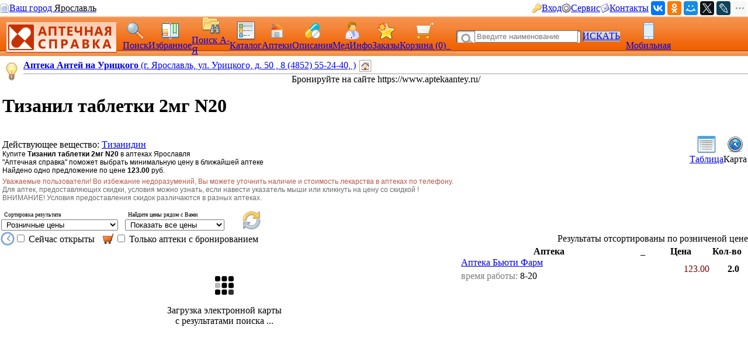

--- FILE ---
content_type: text/html; charset=CP1251
request_url: https://med.yar.ru/tovar_map?rs=1&klec=29347&kdlec=0&sort=1
body_size: 141502
content:


         

        <!DOCTYPE HTML PUBLIC "-//W3C//DTD HTML 4.0 Transitional//EN"> 
        <html> 
        <head> 
            <Title>Тизанил таблетки 2мг N20 - цены на карте в аптеках Ярославля, бронирование на сайте Аптечная справка, скидки и акции</title> 
            <meta HTTP-EQUIV="Content-Type" CONTENT="text/html; charset=windows-1251"> 
            <meta name="keywords" content="Тизанил таблетки 2мг N20 цены, купить, аптеки, аптечная справка Ярославль, цены на лекарства, поиск лекарств, ветеринарные аптеки, справочная аптек"> 
            <meta name="description" content="Просмотрите на карте предложения Тизанил таблетки 2мг N20 в аптеках Ярославля по цене от 123.00 руб. Выберите лучшую цену в ближайшей аптеке. Ознакомьтесь с инструкцией. Сервис Аптечная справка"> 
			<meta name="viewport" content="width=device-width,initial-scale=1.0"/>
			<meta name="HandheldFriendly" content="true" />
			<meta name="MobileOptimized" content="width" />
			<meta name="apple-mobile-web-app-capable" content="yes" />
            <link rel='stylesheet' type='text/css' href='/css/pp_lib.css' />
            <link rel='stylesheet' type='text/css' href='/css/style1.css' />
            <link rel='stylesheet' type='text/css' href='/css/a2_style.css?20221014' />
            <link rel='stylesheet' type='text/css' href='/css/a2_grid.css' />
            <link rel='stylesheet' type='text/css' href='/css/a2_style.css' />
            <link rel='stylesheet' type='text/css' href='/css/a2_form_dlg.css' />
            <link rel='stylesheet' type='text/css' href='/css/pp_js_proc.css' />
            <link rel='stylesheet' type='text/css' href='/css/a2_menu.css' />
            <link rel='stylesheet' type='text/css' href='/css/a2_form_login.css' />
            <script language='JavaScript' src='/js/jquery/jquery-1.11.2.min.js'></script>
            <script language='JavaScript' src='/js/a2_js_proc.js'></script>
            <script language='JavaScript' src='/js/pp_js_proc.js?20240122'></script>
            <script language='JavaScript' src='/js/jquery/jquery.cookie.js'></script>
            <script language='JavaScript' src='/js/jquery/jquery-migrate-1.2.1.js'></script>
            <script language='JavaScript' src='/js/jquery/jquery.autocomplete.min.js'></script>
            <script language='JavaScript' src='/js/jquery/jquery.stickytableheaders.min.js'></script>
            <script language='JavaScript' src='/js/jquery/jquery.cookie.js'></script>
            <script language='JavaScript' src='/js/a2_js_proc.js'></script>
            <script language='JavaScript' src='/js/pp_js_proc.js'></script>
            <script language='JavaScript' src='/js/a2_ymap.js'></script>
            <script language='JavaScript' src='/js/jquery/jquery.stickytableheaders.min.js'></script>
            <link rel="SHORTCUT ICON" href="/img/favicon.png" type="image/x-icon">
             
        </head> 
        <body marginwidth="0" marginheight="0" topmargin="0" bottommargin="0" leftmargin="0" rightmargin="0" bgcolor="#FFFFFF"> 
        <!-- <body>  --> 
	<script type="text/javascript" language="javascript">
	
		var basket_arr		= [];		// массив ид. ЛС в корзине
		var app_domain		= '.med.yar.ru';
		var app_root_path	= '/';
		var app_wurl_path	= '/';
		var app_wimg_path	= '/img/';

		// **************************************************
		// Обработка региона
		// **************************************************
		function reg_display_all() {
			$('#reg_choice').css('display','none');
			$('#reg_list').css('display','block');
			$('#reg_detail').css('display','none');
			$('#dlg_close').css('display','none');
		}

		function reg_choice() {
			pp_mess("Выберите Ваш город"," <div id='reg_choice' key_reg=2 style=' padding:0px;'><a href='javascript:reg_display_all();' style='color:#004080;margin:0px;padding:0px;font-size:14px; text-decoration:underline; text-decoration-style:dashed;'>Изменить область/регион</a></div><div key_reg=2 style=' border-top: 1px solid #004080;height:1px;margin-top:4px;' ></div><div id='reg_list' style='display:none;' ><div style='padding-top:10px;padding-bottom:5px;color:#3F3F3F;font-size:16px;cursor:pointer;text-decoration:none;' onclick='reg_list_flt(\"029\");' ><span style='border-bottom: 1px dashed #3F3F3F;'>Архангельская область</style></div><div style='padding-top:10px;padding-bottom:5px;color:#3F3F3F;font-size:16px;cursor:pointer;text-decoration:none;' onclick='reg_list_flt(\"033\");' ><span style='border-bottom: 1px dashed #3F3F3F;'>Владимирская область</style></div><div style='padding-top:10px;padding-bottom:5px;color:#3F3F3F;font-size:16px;cursor:pointer;text-decoration:none;' onclick='reg_list_flt(\"035\");' ><span style='border-bottom: 1px dashed #3F3F3F;'>Вологодская область</style></div><div style='padding-top:10px;padding-bottom:5px;color:#3F3F3F;font-size:16px;cursor:pointer;text-decoration:none;' onclick='reg_list_flt(\"037\");' ><span style='border-bottom: 1px dashed #3F3F3F;'>Ивановская область</style></div><div style='padding-top:10px;padding-bottom:5px;color:#3F3F3F;font-size:16px;cursor:pointer;text-decoration:none;' onclick='reg_list_flt(\"040\");' ><span style='border-bottom: 1px dashed #3F3F3F;'>Калужская область</style></div><div style='padding-top:10px;padding-bottom:5px;color:#3F3F3F;font-size:16px;cursor:pointer;text-decoration:none;' onclick='reg_list_flt(\"043\");' ><span style='border-bottom: 1px dashed #3F3F3F;'>Кировская область</style></div><div style='padding-top:10px;padding-bottom:5px;color:#3F3F3F;font-size:16px;cursor:pointer;text-decoration:none;' onclick='reg_list_flt(\"044\");' ><span style='border-bottom: 1px dashed #3F3F3F;'>Костромская область</style></div><div style='padding-top:10px;padding-bottom:5px;color:#3F3F3F;font-size:16px;cursor:pointer;text-decoration:none;' onclick='reg_list_flt(\"048\");' ><span style='border-bottom: 1px dashed #3F3F3F;'>Липецкая область</style></div><div style='padding-top:10px;padding-bottom:5px;color:#3F3F3F;font-size:16px;cursor:pointer;text-decoration:none;' onclick='reg_list_flt(\"051\");' ><span style='border-bottom: 1px dashed #3F3F3F;'>Мурманская область</style></div><div style='padding-top:10px;padding-bottom:5px;color:#3F3F3F;font-size:16px;cursor:pointer;text-decoration:none;' onclick='reg_list_flt(\"052\");' ><span style='border-bottom: 1px dashed #3F3F3F;'>Нижегородская область</style></div><div style='padding-top:10px;padding-bottom:5px;color:#3F3F3F;font-size:16px;cursor:pointer;text-decoration:none;' onclick='reg_list_flt(\"062\");' ><span style='border-bottom: 1px dashed #3F3F3F;'>Рязанская область</style></div><div style='padding-top:10px;padding-bottom:5px;color:#3F3F3F;font-size:16px;cursor:pointer;text-decoration:none;' onclick='reg_list_flt(\"067\");' ><span style='border-bottom: 1px dashed #3F3F3F;'>Смоленская область</style></div><div style='padding-top:10px;padding-bottom:5px;color:#3F3F3F;font-size:16px;cursor:pointer;text-decoration:none;' onclick='reg_list_flt(\"069\");' ><span style='border-bottom: 1px dashed #3F3F3F;'>Тверская область</style></div><div style='padding-top:10px;padding-bottom:5px;color:#3F3F3F;font-size:16px;cursor:pointer;text-decoration:none;' onclick='reg_list_flt(\"076\");' ><span style='border-bottom: 1px dashed #3F3F3F;'>Ярославская область</style></div></div><div id='reg_detail' style='display:block;' ><div key_reg=1 reg_cd='029' style='padding-top:10px;padding-bottom:5px;color:#3F3F3F;font-size:16px;cursor:pointer;text-decoration:none;display:none;' onclick='reg_list_flt(\"029\");' >Архангельская область</div><div key_reg=0  reg_cd='029' style='padding:2px;display:none;'><a href='https://med.yar.ru/?reg_cd=ARH' style='color:#004080;text-decoration:none;border-bottom: 1px dashed #3F3F3F;'>Архангельск</a></div><div key_reg=0  reg_cd='029' style='padding:2px;display:none;'><a href='https://med.yar.ru/?reg_cd=K29' style='color:#004080;text-decoration:none;border-bottom: 1px dashed #3F3F3F;'>Котлас</a></div><div key_reg=0  reg_cd='029' style='padding:2px;display:none;'><a href='https://med.yar.ru/?reg_cd=S29' style='color:#004080;text-decoration:none;border-bottom: 1px dashed #3F3F3F;'>Северодвинск</a></div><div key_reg=1 reg_cd='033' style='padding-top:10px;padding-bottom:5px;color:#3F3F3F;font-size:16px;cursor:pointer;text-decoration:none;display:none;' onclick='reg_list_flt(\"033\");' >Владимирская область</div><div key_reg=0  reg_cd='033' style='padding:2px;display:none;'><a href='https://vladimir.aptspr.ru/?reg_cd=VLA' style='color:#004080;text-decoration:none;border-bottom: 1px dashed #3F3F3F;'>Владимир</a></div><div key_reg=0  reg_cd='033' style='padding:2px;display:none;'><a href='https://vladimir.aptspr.ru/?reg_cd=A33' style='color:#004080;text-decoration:none;border-bottom: 1px dashed #3F3F3F;'>Александров</a></div><div key_reg=0  reg_cd='033' style='padding:2px;display:none;'><a href='https://vladimir.aptspr.ru/?reg_cd=V33' style='color:#004080;text-decoration:none;border-bottom: 1px dashed #3F3F3F;'>Вязники</a></div><div key_reg=0  reg_cd='033' style='padding:2px;display:none;'><a href='https://vladimir.aptspr.ru/?reg_cd=G33' style='color:#004080;text-decoration:none;border-bottom: 1px dashed #3F3F3F;'>Гороховец</a></div><div key_reg=0  reg_cd='033' style='padding:2px;display:none;'><a href='https://vladimir.aptspr.ru/?reg_cd=H33' style='color:#004080;text-decoration:none;border-bottom: 1px dashed #3F3F3F;'>Гусь-Хрустальный</a></div><div key_reg=0  reg_cd='033' style='padding:2px;display:none;'><a href='https://vladimir.aptspr.ru/?reg_cd=K33' style='color:#004080;text-decoration:none;border-bottom: 1px dashed #3F3F3F;'>Ковров</a></div><div key_reg=0  reg_cd='033' style='padding:2px;display:none;'><a href='https://vladimir.aptspr.ru/?reg_cd=L33' style='color:#004080;text-decoration:none;border-bottom: 1px dashed #3F3F3F;'>Кольчугино</a></div><div key_reg=0  reg_cd='033' style='padding:2px;display:none;'><a href='https://vladimir.aptspr.ru/?reg_cd=M33' style='color:#004080;text-decoration:none;border-bottom: 1px dashed #3F3F3F;'>Меленки</a></div><div key_reg=0  reg_cd='033' style='padding:2px;display:none;'><a href='https://vladimir.aptspr.ru/?reg_cd=U33' style='color:#004080;text-decoration:none;border-bottom: 1px dashed #3F3F3F;'>Муром</a></div><div key_reg=0  reg_cd='033' style='padding:2px;display:none;'><a href='https://vladimir.aptspr.ru/?reg_cd=P33' style='color:#004080;text-decoration:none;border-bottom: 1px dashed #3F3F3F;'>Покров</a></div><div key_reg=1 reg_cd='035' style='padding-top:10px;padding-bottom:5px;color:#3F3F3F;font-size:16px;cursor:pointer;text-decoration:none;display:none;' onclick='reg_list_flt(\"035\");' >Вологодская область</div><div key_reg=0  reg_cd='035' style='padding:2px;display:none;'><a href='https://vologda.aptspr.ru/?reg_cd=VOL' style='color:#004080;text-decoration:none;border-bottom: 1px dashed #3F3F3F;'>Вологда</a></div><div key_reg=0  reg_cd='035' style='padding:2px;display:none;'><a href='https://vologda.aptspr.ru/?reg_cd=CHE' style='color:#004080;text-decoration:none;border-bottom: 1px dashed #3F3F3F;'>Череповец</a></div><div key_reg=0  reg_cd='035' style='padding:2px;display:none;'><a href='https://vologda.aptspr.ru/?reg_cd=S35' style='color:#004080;text-decoration:none;border-bottom: 1px dashed #3F3F3F;'>Сокол</a></div><div key_reg=1 reg_cd='037' style='padding-top:10px;padding-bottom:5px;color:#3F3F3F;font-size:16px;cursor:pointer;text-decoration:none;display:none;' onclick='reg_list_flt(\"037\");' >Ивановская область</div><div key_reg=0  reg_cd='037' style='padding:2px;display:none;'><a href='https://ivanovo.aptspr.ru?reg_cd=IVA' style='color:#004080;text-decoration:none;border-bottom: 1px dashed #3F3F3F;'>Иваново</a></div><div key_reg=0  reg_cd='037' style='padding:2px;display:none;'><a href='https://ivanovo.aptspr.ru?reg_cd=K37' style='color:#004080;text-decoration:none;border-bottom: 1px dashed #3F3F3F;'>Кинешма</a></div><div key_reg=0  reg_cd='037' style='padding:2px;display:none;'><a href='https://ivanovo.aptspr.ru?reg_cd=R37' style='color:#004080;text-decoration:none;border-bottom: 1px dashed #3F3F3F;'>Родники</a></div><div key_reg=0  reg_cd='037' style='padding:2px;display:none;'><a href='https://ivanovo.aptspr.ru?reg_cd=S37' style='color:#004080;text-decoration:none;border-bottom: 1px dashed #3F3F3F;'>Шуя</a></div><div key_reg=1 reg_cd='040' style='padding-top:10px;padding-bottom:5px;color:#3F3F3F;font-size:16px;cursor:pointer;text-decoration:none;display:none;' onclick='reg_list_flt(\"040\");' >Калужская область</div><div key_reg=0  reg_cd='040' style='padding:2px;display:none;'><a href='https://med.yar.ru/?reg_cd=KAL' style='color:#004080;text-decoration:none;border-bottom: 1px dashed #3F3F3F;'>Калуга</a></div><div key_reg=0  reg_cd='040' style='padding:2px;display:none;'><a href='https://med.yar.ru/?reg_cd=O40' style='color:#004080;text-decoration:none;border-bottom: 1px dashed #3F3F3F;'>Обнинск</a></div><div key_reg=1 reg_cd='043' style='padding-top:10px;padding-bottom:5px;color:#3F3F3F;font-size:16px;cursor:pointer;text-decoration:none;display:none;' onclick='reg_list_flt(\"043\");' >Кировская область</div><div key_reg=0  reg_cd='043' style='padding:2px;display:none;'><a href='https://kirov.aptspr.ru?reg_cd=KIR' style='color:#004080;text-decoration:none;border-bottom: 1px dashed #3F3F3F;'>Киров</a></div><div key_reg=0  reg_cd='043' style='padding:2px;display:none;'><a href='https://kirov.aptspr.ru?reg_cd=B43' style='color:#004080;text-decoration:none;border-bottom: 1px dashed #3F3F3F;'>Белая Холуница</a></div><div key_reg=0  reg_cd='043' style='padding:2px;display:none;'><a href='https://kirov.aptspr.ru?reg_cd=P43' style='color:#004080;text-decoration:none;border-bottom: 1px dashed #3F3F3F;'>Вятские поляны</a></div><div key_reg=0  reg_cd='043' style='padding:2px;display:none;'><a href='https://kirov.aptspr.ru?reg_cd=Z43' style='color:#004080;text-decoration:none;border-bottom: 1px dashed #3F3F3F;'>Зуевка </a></div><div key_reg=0  reg_cd='043' style='padding:2px;display:none;'><a href='https://kirov.aptspr.ru?reg_cd=K43' style='color:#004080;text-decoration:none;border-bottom: 1px dashed #3F3F3F;'>Кирово-Чепецк</a></div><div key_reg=0  reg_cd='043' style='padding:2px;display:none;'><a href='https://kirov.aptspr.ru?reg_cd=T43' style='color:#004080;text-decoration:none;border-bottom: 1px dashed #3F3F3F;'>Котельнич</a></div><div key_reg=0  reg_cd='043' style='padding:2px;display:none;'><a href='https://kirov.aptspr.ru?reg_cd=M43' style='color:#004080;text-decoration:none;border-bottom: 1px dashed #3F3F3F;'>Малмыж </a></div><div key_reg=0  reg_cd='043' style='padding:2px;display:none;'><a href='https://kirov.aptspr.ru?reg_cd=N43' style='color:#004080;text-decoration:none;border-bottom: 1px dashed #3F3F3F;'>Нолинск</a></div><div key_reg=0  reg_cd='043' style='padding:2px;display:none;'><a href='https://kirov.aptspr.ru?reg_cd=U43' style='color:#004080;text-decoration:none;border-bottom: 1px dashed #3F3F3F;'>Омутнинск</a></div><div key_reg=0  reg_cd='043' style='padding:2px;display:none;'><a href='https://kirov.aptspr.ru?reg_cd=O43' style='color:#004080;text-decoration:none;border-bottom: 1px dashed #3F3F3F;'>Кировская область</a></div><div key_reg=0  reg_cd='043' style='padding:2px;display:none;'><a href='https://kirov.aptspr.ru?reg_cd=S43' style='color:#004080;text-decoration:none;border-bottom: 1px dashed #3F3F3F;'>Слободской </a></div><div key_reg=0  reg_cd='043' style='padding:2px;display:none;'><a href='https://kirov.aptspr.ru?reg_cd=V43' style='color:#004080;text-decoration:none;border-bottom: 1px dashed #3F3F3F;'>Советск</a></div><div key_reg=0  reg_cd='043' style='padding:2px;display:none;'><a href='https://kirov.aptspr.ru?reg_cd=R43' style='color:#004080;text-decoration:none;border-bottom: 1px dashed #3F3F3F;'>Уржум</a></div><div key_reg=1 reg_cd='044' style='padding-top:10px;padding-bottom:5px;color:#3F3F3F;font-size:16px;cursor:pointer;text-decoration:none;display:none;' onclick='reg_list_flt(\"044\");' >Костромская область</div><div key_reg=0  reg_cd='044' style='padding:2px;display:none;'><a href='https://apteki44.ru/?reg_cd=KOS' style='color:#004080;text-decoration:none;border-bottom: 1px dashed #3F3F3F;'>Кострома</a></div><div key_reg=0  reg_cd='044' style='padding:2px;display:none;'><a href='https://apteki44.ru/?reg_cd=B44' style='color:#004080;text-decoration:none;border-bottom: 1px dashed #3F3F3F;'>Буй</a></div><div key_reg=0  reg_cd='044' style='padding:2px;display:none;'><a href='https://apteki44.ru/?reg_cd=VGR' style='color:#004080;text-decoration:none;border-bottom: 1px dashed #3F3F3F;'>Волгореченск</a></div><div key_reg=0  reg_cd='044' style='padding:2px;display:none;'><a href='https://apteki44.ru/?reg_cd=N44' style='color:#004080;text-decoration:none;border-bottom: 1px dashed #3F3F3F;'>Нерехта</a></div><div key_reg=1 reg_cd='048' style='padding-top:10px;padding-bottom:5px;color:#3F3F3F;font-size:16px;cursor:pointer;text-decoration:none;display:none;' onclick='reg_list_flt(\"048\");' >Липецкая область</div><div key_reg=0  reg_cd='048' style='padding:2px;display:none;'><a href='https://lipetsk.aptspr.ru/?reg_cd=LIP' style='color:#004080;text-decoration:none;border-bottom: 1px dashed #3F3F3F;'>Липецк</a></div><div key_reg=0  reg_cd='048' style='padding:2px;display:none;'><a href='https://lipetsk.aptspr.ru/?reg_cd=G48' style='color:#004080;text-decoration:none;border-bottom: 1px dashed #3F3F3F;'>Грязи</a></div><div key_reg=0  reg_cd='048' style='padding:2px;display:none;'><a href='https://lipetsk.aptspr.ru/?reg_cd=E48' style='color:#004080;text-decoration:none;border-bottom: 1px dashed #3F3F3F;'>Елец</a></div><div key_reg=1 reg_cd='051' style='padding-top:10px;padding-bottom:5px;color:#3F3F3F;font-size:16px;cursor:pointer;text-decoration:none;display:none;' onclick='reg_list_flt(\"051\");' >Мурманская область</div><div key_reg=0  reg_cd='051' style='padding:2px;display:none;'><a href='https://murmansk.aptspr.ru?reg_cd=MUR' style='color:#004080;text-decoration:none;border-bottom: 1px dashed #3F3F3F;'>Мурманск</a></div><div key_reg=0  reg_cd='051' style='padding:2px;display:none;'><a href='https://murmansk.aptspr.ru?reg_cd=A51' style='color:#004080;text-decoration:none;border-bottom: 1px dashed #3F3F3F;'>Апатиты </a></div><div key_reg=0  reg_cd='051' style='padding:2px;display:none;'><a href='https://murmansk.aptspr.ru?reg_cd=O51' style='color:#004080;text-decoration:none;border-bottom: 1px dashed #3F3F3F;'>Оленегорск</a></div><div key_reg=0  reg_cd='051' style='padding:2px;display:none;'><a href='https://murmansk.aptspr.ru?reg_cd=S51' style='color:#004080;text-decoration:none;border-bottom: 1px dashed #3F3F3F;'>Североморск</a></div><div key_reg=1 reg_cd='052' style='padding-top:10px;padding-bottom:5px;color:#3F3F3F;font-size:16px;cursor:pointer;text-decoration:none;display:none;' onclick='reg_list_flt(\"052\");' >Нижегородская область</div><div key_reg=0  reg_cd='052' style='padding:2px;display:none;'><a href='https://nn.aptspr.ru/?reg_cd=NOV' style='color:#004080;text-decoration:none;border-bottom: 1px dashed #3F3F3F;'>Нижний Новгород</a></div><div key_reg=0  reg_cd='052' style='padding:2px;display:none;'><a href='https://nn.aptspr.ru/?reg_cd=A52' style='color:#004080;text-decoration:none;border-bottom: 1px dashed #3F3F3F;'>Арзамас</a></div><div key_reg=0  reg_cd='052' style='padding:2px;display:none;'><a href='https://nn.aptspr.ru/?reg_cd=B52' style='color:#004080;text-decoration:none;border-bottom: 1px dashed #3F3F3F;'>Балахна</a></div><div key_reg=0  reg_cd='052' style='padding:2px;display:none;'><a href='https://nn.aptspr.ru/?reg_cd=W52' style='color:#004080;text-decoration:none;border-bottom: 1px dashed #3F3F3F;'>Богородск</a></div><div key_reg=0  reg_cd='052' style='padding:2px;display:none;'><a href='https://nn.aptspr.ru/?reg_cd=E52' style='color:#004080;text-decoration:none;border-bottom: 1px dashed #3F3F3F;'>Бор</a></div><div key_reg=0  reg_cd='052' style='padding:2px;display:none;'><a href='https://nn.aptspr.ru/?reg_cd=V52' style='color:#004080;text-decoration:none;border-bottom: 1px dashed #3F3F3F;'>Выкса</a></div><div key_reg=0  reg_cd='052' style='padding:2px;display:none;'><a href='https://nn.aptspr.ru/?reg_cd=G52' style='color:#004080;text-decoration:none;border-bottom: 1px dashed #3F3F3F;'>Городец</a></div><div key_reg=0  reg_cd='052' style='padding:2px;display:none;'><a href='https://nn.aptspr.ru/?reg_cd=D52' style='color:#004080;text-decoration:none;border-bottom: 1px dashed #3F3F3F;'>Дзержинск</a></div><div key_reg=0  reg_cd='052' style='padding:2px;display:none;'><a href='https://nn.aptspr.ru/?reg_cd=Z52' style='color:#004080;text-decoration:none;border-bottom: 1px dashed #3F3F3F;'>Заволжье</a></div><div key_reg=0  reg_cd='052' style='padding:2px;display:none;'><a href='https://nn.aptspr.ru/?reg_cd=K52' style='color:#004080;text-decoration:none;border-bottom: 1px dashed #3F3F3F;'>Кстово</a></div><div key_reg=0  reg_cd='052' style='padding:2px;display:none;'><a href='https://nn.aptspr.ru/?reg_cd=J52' style='color:#004080;text-decoration:none;border-bottom: 1px dashed #3F3F3F;'>Кулебаки</a></div><div key_reg=0  reg_cd='052' style='padding:2px;display:none;'><a href='https://nn.aptspr.ru/?reg_cd=I52' style='color:#004080;text-decoration:none;border-bottom: 1px dashed #3F3F3F;'>Лукоянов</a></div><div key_reg=0  reg_cd='052' style='padding:2px;display:none;'><a href='https://nn.aptspr.ru/?reg_cd=L52' style='color:#004080;text-decoration:none;border-bottom: 1px dashed #3F3F3F;'>Лысково</a></div><div key_reg=0  reg_cd='052' style='padding:2px;display:none;'><a href='https://nn.aptspr.ru/?reg_cd=N52' style='color:#004080;text-decoration:none;border-bottom: 1px dashed #3F3F3F;'>Навашино</a></div><div key_reg=0  reg_cd='052' style='padding:2px;display:none;'><a href='https://nn.aptspr.ru/?reg_cd=P52' style='color:#004080;text-decoration:none;border-bottom: 1px dashed #3F3F3F;'>Павлово</a></div><div key_reg=0  reg_cd='052' style='padding:2px;display:none;'><a href='https://nn.aptspr.ru/?reg_cd=S52' style='color:#004080;text-decoration:none;border-bottom: 1px dashed #3F3F3F;'>Саров</a></div><div key_reg=0  reg_cd='052' style='padding:2px;display:none;'><a href='https://nn.aptspr.ru/?reg_cd=X52' style='color:#004080;text-decoration:none;border-bottom: 1px dashed #3F3F3F;'>Сергач</a></div><div key_reg=0  reg_cd='052' style='padding:2px;display:none;'><a href='https://nn.aptspr.ru/?reg_cd=U52' style='color:#004080;text-decoration:none;border-bottom: 1px dashed #3F3F3F;'>Урень</a></div><div key_reg=0  reg_cd='052' style='padding:2px;display:none;'><a href='https://nn.aptspr.ru/?reg_cd=M52' style='color:#004080;text-decoration:none;border-bottom: 1px dashed #3F3F3F;'>Чкаловск</a></div><div key_reg=0  reg_cd='052' style='padding:2px;display:none;'><a href='https://nn.aptspr.ru/?reg_cd=T52' style='color:#004080;text-decoration:none;border-bottom: 1px dashed #3F3F3F;'>Шахунья</a></div><div key_reg=0  reg_cd='052' style='padding:2px;display:none;'><a href='https://nn.aptspr.ru/?reg_cd=Q52' style='color:#004080;text-decoration:none;border-bottom: 1px dashed #3F3F3F;'>пос. Ардатов   </a></div><div key_reg=0  reg_cd='052' style='padding:2px;display:none;'><a href='https://nn.aptspr.ru/?reg_cd=F52' style='color:#004080;text-decoration:none;border-bottom: 1px dashed #3F3F3F;'>д. Афонино</a></div><div key_reg=0  reg_cd='052' style='padding:2px;display:none;'><a href='https://nn.aptspr.ru/?reg_cd=R52' style='color:#004080;text-decoration:none;border-bottom: 1px dashed #3F3F3F;'>с. Дивеево</a></div><div key_reg=0  reg_cd='052' style='padding:2px;display:none;'><a href='https://nn.aptspr.ru/?reg_cd=H52' style='color:#004080;text-decoration:none;border-bottom: 1px dashed #3F3F3F;'>пос. Красные Баки</a></div><div key_reg=0  reg_cd='052' style='padding:2px;display:none;'><a href='https://nn.aptspr.ru/?reg_cd=O52' style='color:#004080;text-decoration:none;border-bottom: 1px dashed #3F3F3F;'>Аптеки в районах области</a></div><div key_reg=1 reg_cd='062' style='padding-top:10px;padding-bottom:5px;color:#3F3F3F;font-size:16px;cursor:pointer;text-decoration:none;display:none;' onclick='reg_list_flt(\"062\");' >Рязанская область</div><div key_reg=0  reg_cd='062' style='padding:2px;display:none;'><a href='https://med.yar.ru/?reg_cd=RZN' style='color:#004080;text-decoration:none;border-bottom: 1px dashed #3F3F3F;'>Рязань</a></div><div key_reg=1 reg_cd='067' style='padding-top:10px;padding-bottom:5px;color:#3F3F3F;font-size:16px;cursor:pointer;text-decoration:none;display:none;' onclick='reg_list_flt(\"067\");' >Смоленская область</div><div key_reg=0  reg_cd='067' style='padding:2px;display:none;'><a href='https://smolensk.aptspr.ru/?reg_cd=SMO' style='color:#004080;text-decoration:none;border-bottom: 1px dashed #3F3F3F;'>Смоленск</a></div><div key_reg=0  reg_cd='067' style='padding:2px;display:none;'><a href='https://smolensk.aptspr.ru/?reg_cd=SM1' style='color:#004080;text-decoration:none;border-bottom: 1px dashed #3F3F3F;'>Аптеки в области</a></div><div key_reg=1 reg_cd='069' style='padding-top:10px;padding-bottom:5px;color:#3F3F3F;font-size:16px;cursor:pointer;text-decoration:none;display:none;' onclick='reg_list_flt(\"069\");' >Тверская область</div><div key_reg=0  reg_cd='069' style='padding:2px;display:none;'><a href='https://tver.aptspr.ru/?reg_cd=TVE' style='color:#004080;text-decoration:none;border-bottom: 1px dashed #3F3F3F;'>Тверь</a></div><div key_reg=0  reg_cd='069' style='padding:2px;display:none;'><a href='https://tver.aptspr.ru/?reg_cd=TBE' style='color:#004080;text-decoration:none;border-bottom: 1px dashed #3F3F3F;'>Бежецк</a></div><div key_reg=0  reg_cd='069' style='padding:2px;display:none;'><a href='https://tver.aptspr.ru/?reg_cd=TKA' style='color:#004080;text-decoration:none;border-bottom: 1px dashed #3F3F3F;'>Кашин</a></div><div key_reg=0  reg_cd='069' style='padding:2px;display:none;'><a href='https://tver.aptspr.ru/?reg_cd=TKI' style='color:#004080;text-decoration:none;border-bottom: 1px dashed #3F3F3F;'>Кимры</a></div><div key_reg=0  reg_cd='069' style='padding:2px;display:none;'><a href='https://tver.aptspr.ru/?reg_cd=TKO' style='color:#004080;text-decoration:none;border-bottom: 1px dashed #3F3F3F;'>Конаково</a></div><div key_reg=0  reg_cd='069' style='padding:2px;display:none;'><a href='https://tver.aptspr.ru/?reg_cd=TRZ' style='color:#004080;text-decoration:none;border-bottom: 1px dashed #3F3F3F;'>Ржев</a></div><div key_reg=0  reg_cd='069' style='padding:2px;display:none;'><a href='https://tver.aptspr.ru/?reg_cd=TVV' style='color:#004080;text-decoration:none;border-bottom: 1px dashed #3F3F3F;'>Вышний Волочёк</a></div><div key_reg=0  reg_cd='069' style='padding:2px;display:none;'><a href='https://tver.aptspr.ru/?reg_cd=TK2' style='color:#004080;text-decoration:none;border-bottom: 1px dashed #3F3F3F;'>Калязин</a></div><div key_reg=1 reg_cd='076' style='padding-top:10px;padding-bottom:5px;color:#3F3F3F;font-size:16px;cursor:pointer;text-decoration:none;display:block;' onclick='reg_list_flt(\"076\");' >Ярославская область</div><div key_reg=0  reg_cd='076' style='padding:2px;display:block;'><a href='https://med.yar.ru/?reg_cd=YAR' style='color:#004080;text-decoration:none;border-bottom: 1px dashed #3F3F3F;'>Ярославль</a></div><div key_reg=0  reg_cd='076' style='padding:2px;display:block;'><a href='https://ribinsk.aptspr.ru' style='color:#004080;text-decoration:none;border-bottom: 1px dashed #3F3F3F;'>Рыбинск</a></div><div key_reg=0  reg_cd='076' style='padding:2px;display:block;'><a href='https://med.yar.ru/?reg_cd=GAV' style='color:#004080;text-decoration:none;border-bottom: 1px dashed #3F3F3F;'>Гаврилов Ям</a></div><div key_reg=0  reg_cd='076' style='padding:2px;display:block;'><a href='https://med.yar.ru/?reg_cd=D76' style='color:#004080;text-decoration:none;border-bottom: 1px dashed #3F3F3F;'>Данилов</a></div><div key_reg=0  reg_cd='076' style='padding:2px;display:block;'><a href='https://med.yar.ru/?reg_cd=L76' style='color:#004080;text-decoration:none;border-bottom: 1px dashed #3F3F3F;'>Любим</a></div><div key_reg=0  reg_cd='076' style='padding:2px;display:block;'><a href='https://med.yar.ru/?reg_cd=PER' style='color:#004080;text-decoration:none;border-bottom: 1px dashed #3F3F3F;'>Переславль-Залесский</a></div><div key_reg=0  reg_cd='076' style='padding:2px;display:block;'><a href='https://rostov.aptspr.ru' style='color:#004080;text-decoration:none;border-bottom: 1px dashed #3F3F3F;'>Ростов</a></div><div key_reg=0  reg_cd='076' style='padding:2px;display:block;'><a href='https://med.yar.ru/?reg_cd=TUT' style='color:#004080;text-decoration:none;border-bottom: 1px dashed #3F3F3F;'>Тутаев</a></div><div key_reg=0  reg_cd='076' style='padding:2px;display:block;'><a href='https://med.yar.ru/?reg_cd=UGL' style='color:#004080;text-decoration:none;border-bottom: 1px dashed #3F3F3F;'>Углич</a></div><div key_reg=0  reg_cd='076' style='padding:2px;display:block;'><a href='https://med.yar.ru/?reg_cd=O76' style='color:#004080;text-decoration:none;border-bottom: 1px dashed #3F3F3F;'>Пошехонье</a></div><div key_reg=0  reg_cd='076' style='padding:2px;display:block;'><a href='https://med.yar.ru/?reg_cd=N76' style='color:#004080;text-decoration:none;border-bottom: 1px dashed #3F3F3F;'>Некрасовское</a></div><div key_reg=0  reg_cd='076' style='padding:2px;display:block;'><a href='https://med.yar.ru/?reg_cd=P76' style='color:#004080;text-decoration:none;border-bottom: 1px dashed #3F3F3F;'>Петровское</a></div><div key_reg=0  reg_cd='076' style='padding:2px;display:block;'><a href='https://med.yar.ru/?reg_cd=YBP' style='color:#004080;text-decoration:none;border-bottom: 1px dashed #3F3F3F;'>пос. Борисоглебский</a></div><div key_reg=0  reg_cd='076' style='padding:2px;display:block;'><a href='https://med.yar.ru/?reg_cd=YBS' style='color:#004080;text-decoration:none;border-bottom: 1px dashed #3F3F3F;'>пос. Семибратово</a></div><div key_reg=0  reg_cd='*076' style='padding:2px;display:none;'><a href='https://med.yar.ru/?reg_cd=K76' style='color:#004080;text-decoration:none;border-bottom: 1px dashed #3F3F3F;'>Ярославский р-он</a></div><div key_reg=0  reg_cd='076' style='padding:2px;display:block;'><a href='https://med.yar.ru/?reg_cd=M76' style='color:#004080;text-decoration:none;border-bottom: 1px dashed #3F3F3F;'>Ярославский р-он, пос. Михайловское</a></div><div key_reg=0  reg_cd='*076' style='padding:2px;display:none;'><a href='https://med.yar.ru/?reg_cd=KAR' style='color:#004080;text-decoration:none;border-bottom: 1px dashed #3F3F3F;'>Ярославский р-он, д. Карабиха</a></div></div><br>");
			var reg_pcd='076';
			reg_list_flt(reg_pcd);
		}

		function reg_list_flt(reg_cd) {
			if (reg_cd=="") {
				reg_display_all();
			} else {	
				// alert(reg_cd);
				$('#reg_choice').css('display','block');
				$('#reg_list').css('display','none');
				$('#reg_detail').css('display','block');

				$('[key_reg = 0]').css('display','none');
				$('[key_reg = 1]').css('display','none');
				$('[reg_cd='+reg_cd+']').css('display','block');
				$('#dlg_close').css('display','none');
			}
		}

		
		// **************************************************
		// Обработка корзины
		// **************************************************
		// **************************************************
		// Добавить пункт в панель выбранных ЛС 
		// **************************************************
		function basket_item_add(apt_num,ls_id,ls_price,ls_cnt,cls_name) {
			// ==================================================
			// Если строки нет, то добавить ее
			// ==================================================
			var item_id		= apt_num+'_'+ls_id+'_'+ls_price.replace('.','n');
			var old_str		= $.cookie('basket_str');
			var info_str	= '<span style="font-size:11px;color:#808080;">Для заказа на бронирование перейдите в корзину и оформите заказ по каждой аптеке отдельно</span>';
			var basket_str	= '<a href="/basket" style="border-bottom: 1px dashed #808080;" >'
							+'<img class="ch_img" src="/img/shopping_basketred_04.png" >&nbsp;Перейти в корзину</img></a>';
			
			if (old_str==undefined) {
				old_str	= "";
			}
			// init cnt
			if (ls_cnt=="" || ls_cnt=="0" || ls_cnt==undefined) {
				ls_cnt	= "1";
			}
			if (old_str.indexOf(item_id)==-1) {
				item_id	= item_id+'_'+ls_cnt.replace('.','n');
				basket_arr.push(item_id);
				if (cls_name!="") {
					dlg_info('Корзина',
					    'Товар<br>'
						+'<span style="color:#643200;">'+cls_name+'</span>'
						+'<br>добавлен в корзину!'
						+'<br>'
						+'<br>'
						+info_str
						+'<br><br><br><br>'
						+basket_str
						);
					//alert('Товар: '+cls_name+' добавлен в корзину!');
				}	
			} else {
				if (cls_name!="") {
					dlg_info('Корзина',
					     'Товар<br>'
						+'<span style="color:#643200;">'+cls_name+'</span>'
						+'<br><span style="color:#800000;">уже есть в корзине</span>'
						+'<br>'
						+'<br>'
						+info_str
						+'<br><br><br><br>'
						+basket_str
						);
					//alert('Товар: '+cls_name+' уже есть в корзине!');
				}	
			}
			set_a2_cookie('basket_str',basket_arr);
			basket_info_show();
		}

		// **************************************************
		// Добавить пункт в панель выбранных ЛС 
		// **************************************************
		function basket_item_add_b(apt_num, ls_id, ls_price, ls_priceb, ls_cnt, cls_name) {
			// alert(ls_price+'   '+ls_priceb);
			// ==================================================
			// Если строки нет, то добавить ее
			// ==================================================
			var item_id		= apt_num+'_'+ls_id+'_'+ls_priceb.replace('.','n');
			var old_str		= $.cookie('basket_str');
			var info_str	= '<span style="font-size:11px;color:#808080;">Для заказа на бронирование перейдите в корзину и оформите заказ по каждой аптеке отдельно</span>';
			var basket_str	= '<a href="/basket" style="border-bottom: 1px dashed #808080;" >'
							+'<img class="ch_img" src="/img/shopping_basketred_04.png" >&nbsp;Перейти в корзину</img></a>';
			var price_str	= 'Цена бронирования '+ls_priceb;
			if (ls_priceb>ls_price) {
				price_str	= price_str+'<br><span style="color:#A00000;">ВНИМАНИЕ! Цена бронирования выше розничной!</span><br>';
			}
			
			if (old_str==undefined) {
				old_str	= "";
			}
			// init cnt
			if (ls_cnt=="" || ls_cnt=="0" || ls_cnt==undefined) {
				ls_cnt	= "1";
			}
			if (old_str.indexOf(item_id)==-1) {
				item_id	= item_id+'_'+ls_cnt.replace('.','n');
				basket_arr.push(item_id);
				if (cls_name!="") {
					dlg_info('Корзина',
					    'Товар<br>'
						+'<span style="color:#643200;">'+cls_name+'</span>'
						+'<br>добавлен в корзину!'
						+'<br>'+price_str
						+'<br>'
						+info_str
						+'<br><br><br><br>'
						+basket_str
						);
					//alert('Товар: '+cls_name+' добавлен в корзину!');
				}	
			} else {
				if (cls_name!="") {
					dlg_info('Корзина',
					     'Товар<br>'
						+'<span style="color:#643200;">'+cls_name+'</span>'
						+'<br><span style="color:#800000;">уже есть в корзине</span>'
						+'<br>'
						+'<br>'
						+info_str
						+'<br><br><br><br>'
						+basket_str
						);
					//alert('Товар: '+cls_name+' уже есть в корзине!');
				}	
			}
			set_a2_cookie('basket_str',basket_arr);
			basket_info_show();
		}

		// **************************************************
		// Добавить строку кодов в корзину
		// **************************************************
		function basket_itemstr_add(basket_cd_str,cls_name) {

			// Разбить строку кодов в массви
			var bask_arr	= basket_cd_str.split(",");

			// ==================================================
			// Цикл по кодам
			// ==================================================
			var bask_cnt	=  bask_arr.length;
			for(var i=0; i<bask_cnt; i++) {
				// Разбить строку кодов
				var item_cd	= bask_arr[i];
				var tag_arr	= item_cd.split("_");
				basket_item_add(tag_arr[0],tag_arr[1],tag_arr[2],tag_arr[3],'');
			}
			alert('Товары добавлены в корзину!');
		}
		
		
		// **************************************************
		// Добавить пункт в панель выбранных ЛС 
		// **************************************************
		function basket_info_show() {
			// ==================================================
			// Изменить кол-во в кнопке
			// ==================================================
			if (basket_arr.length==0) {
				$('#basket_capt').css("color","#d1d1d1");
				$('#basket_capt').html('Корзина (0)');
			} else {
				$('#basket_capt').css("color","#ffffff");
				$('#basket_capt').html('Корзина&nbsp;('+basket_arr.length+')');
			}	
			// ==================================================
			// Обновить картинки в списке
			// Блок картинки формируется в a2_proc.basket_img_out
			// ==================================================
			var basket_str	= '';
			basket_str	= $.cookie('basket_str');
			// Цикл по картинкам
			if (basket_str!=undefined) {
				$(".ch_row").each(
					function(i,elem) {
						var basket_cd	= $(".ch_img",this).attr('basket_str');
						var basket_pos	= basket_str.indexOf(basket_cd);
						var img_del 	= $(".ch_img",this).attr('img_del');
						if (basket_pos!=-1) {
							// Заменили картинку
							if (typeof img_del!==typeof undefined && img_del!==false) {
								$(".ch_img",this).attr("src","/img/delivery03.png");
							} else { 
								$(".ch_img",this).attr("src","/img/shopping_basketred_05.png");
							}
							// Извлекли кол-во в корзине
							var s_tag	= basket_str.substr(basket_pos+basket_cd.length);
							var s_i		= s_tag.indexOf(",");
							var s_num	= s_tag;
							//alert(basket_cd+'   -   '+s_tag+'   -   '+s_i+'   -   '+s_num);
							if (s_i>0) {
								s_num	= s_tag.substr(0,s_i);
							}
							$(".ch_cnt",this).css("background-color","ffff80");
							$(".ch_cnt",this).css("font-weight","bold");
							$(".ch_cnt",this).attr("value",s_num);
							
						} else {
							// Заменили картинку
							if (typeof img_del!==typeof undefined && img_del!==false) {
								$(".ch_img",this).attr("src","/img/delivery02.png");
							} else {
								$(".ch_img",this).attr("src","/img/shopping_basketred_04.png");
							}
							$(".ch_cnt",this).attr("value","");
							$(".ch_cnt",this).css("font-weight","normal");
						}
					}
				);	
			}
		}

		// **************************************************
		// Esc req str
		// **************************************************
		function a2_om_search_escreq() { 
			if (document.getElementsByName('snlec_form').length==1) {
				var req_str = document.snlec_form.TLec.value;
				req_str = escapeHTML(req_str);
				document.snlec_form.TLec.value = req_str;
				// alert(req_str);
			} 
		}

	
		// **************************************************
		// Поиск лекарства из основного меню
		// **************************************************
		function a2_om_search_submit()	{
			a2_om_search_escreq();
			return true;			
		}


		// **************************************************
		// Поиск лекарства из основного меню
		// **************************************************
		function a2_om_search_clk()	{

			a2_om_search_escreq();
		
			if(document.snlec_form.TLec.value == "Введите наименование" ) {
				alert("Необходимо ввести наименование лекарства для поиска!");
			}else{
				// Добавить дополнительные условия
				// Если есть объекты
				if ($("#snlec_form_srctype").length>0) {
					if ($("#srctype_1").length>0) {
						if ($("#srctype_1").attr("checked")) {
							$("#snlec_form_srctype").attr("value",1);
						}
						if ($("#srctype_2").attr("checked")) {
							$("#snlec_form_srctype").attr("value",2);
						}
					}
					if ($("#name_find_1").length>0) {
						if ($("#name_find_1").attr("checked")) {
							$("#snlec_form_name_find").attr("value",1);
						}
						if ($("#name_find_2").attr("checked")) {
							$("#snlec_form_name_find").attr("value",2);
						}
					}
				}
				// submit Собственно
				document.snlec_form.submit();
			};
		}

		// **************************************************
		// Поиск лекарства из основного меню
		// **************************************************
		function basket_arr_init() {
			var basket_str=$.cookie('basket_str');
			if (basket_str!=undefined) {
				if (basket_str!="") {
					var cookie_arr=basket_str.split(",");
					basket_arr=cookie_arr;
				} else {
					basket_arr	= [];
				}
			} else {
				basket_arr	= [];
			}
		}
		
		
		// **************************************************
		// ready
		// **************************************************
		$(document).ready(function() {

			// ==================================================
			// Обработка корзины
			// ==================================================
			basket_arr_init();
			basket_info_show();
	
			$('#TLecT').autocomplete({
			  serviceUrl: '/app/a2_ls_autocomplete_ajax.php',
			  autoSelectFirst: false,
			  paramName: 'q',
			  containerClass: 'autocomplete-main',
			  preventBadQueries : false,
			  minChars : 2,
			  width: 'auto',
			});

			$('#s_ls_top').autocomplete({
			  serviceUrl: '/app/a2_ls_autocomplete_ajax.php',
			  autoSelectFirst: false,
			  paramName: 'q',
			  containerClass: 'autocomplete-top',
			  preventBadQueries : false,
			  minChars : 2,
			  width: 270,
			});

		
			// ==================================================
			// Обработка autocomplete в строке поиска
			// ==================================================
//			$('#TLecT').autocomplete('/app/a2_ls_autocomplete_ajax.php', {
// 				autoFill:false,
// 				cacheLength:1,
// 				delay:10,
// 				matchCase:false,
// 				matchContains:false,		
// 				matchSubset:false,			// Запрос при каждом изменении
// 				max:17,
// 				minChars:1,
// 				mustMatch:false,
// 				scroll:false,
// 				width:270
// 		    });

		// ==================================================
		// Обработка региона
		// ==================================================
			

	  });

	</script>
		
		<script src="https://api-maps.yandex.ru/2.1/?apikey=7c536da7-0ab7-4712-8966-041ebb47013c&lang=ru_RU" type="text/javascript"></script>

		<style type="text/css">
			.overlay {
				position: absolute;
				background: url(/img/balloon_info.png);
				width: 91px;
				height: 47px;
				z-index: 1;
				cursor:pointer;
				font-size: 8px;
			}

			#YMapsID1 {
				height:100%; 
				width:80%;
				float:left;
				margin-top: 10px;
			}
			
			#info {
				height:100%; 
				width:40%;
				float:right;
			}

			#info > div {
				padding-left:20px;
				padding-right:0px;
				margin-right:20px;
			}

			#links a{
				display:block;
				width: 90%;
				margin-bottom: 5px;
			}
			
			a.active {
				text-decoration: none;
				color: #000;
			}
			
			.sfixed {
				position: fixed;
				top: 10px; /*здесь указываем отступ сверху*/
				z-index: 9999; /*устанавливаем блок поверх всех элементов на странице*/
			}

		</style>
		
		<script>
			var map;
			var arr_ovl=[];
			var app_clasterer = null;
			var app_map = null;
			var amap_num = -1;
			var amap_ind = -1;
var stations = [{ point_w: 57.6245930000, point_d: 39.8782910000, name:'Аптека Бьюти Фарм', adres:'ул. Республиканская 75', price_note:'', ls_cnt:'2.0', ls_name:'Тизанил таб. 2мг N20 {Simpex Pharma}', price:'123.00', price_min:'', usr_num:'99', ls_date:'02.02.2026', k_rpo:'0', k_gom:'1', k_det:'1', k_kos:'1', k_opt:'1', k_vet:'0', k_res:'0', work_time:'8-20'}
];		
		// **************************************************
		// Документ загрузился
		// **************************************************
		$(document).ready(function(){
			// tool-tip
			tool_tip_init();

			// yandex map к контейнеру с id="YMapsID" */
			if(typeof ymaps == "undefined"){
				pp_mess('Внимание - Яндекс карты могут не работать в FireFox'
						,'Внимание, если Вы пользуетесь Firefox, то он может блокировать Яндекс карты.'
						+'<br><br>'
						+'Для отображения карты необходимо нажать в адресной строке Firefox на иконку щита -> Отключить защиту для этого сайта.'
						,{	  btcancel_capt:"Ок"
							// , btcancel_func: function() {alert('cancel');}
						}
				);					
				// alert("Для возможности отображения геолокации нужно нажать в адресной строке Firefox на иконку щита -> Отключить защиту для этого сайта")
				return;
			}

			ymaps.ready(function () {
				map = new ymaps.Map("YMapsID", {
					  // Центр карты
					  center: [57.619879,39.870592],
					  // Коэффициент масштабирования
					  zoom: 14,
					  // Тип карты
					  type: "yandex#map"
				});			
				app_map = map;
				// map.behaviors.disable('scrollZoom');

				amap_ind = -1;
				for (var i = 0; i < 1; i++) {
					arr_ovl[i]	= map_Placemark(stations[i]);
					// Проверим код аптеки
					if (amap_num>0 && stations[i].usr_num==amap_num) {
						amap_ind = i;
						// alert(amap_num+" amap_ind="+amap_ind+' app_num='+stations[i].usr_num);
					}
					
				}			
				var clusterer = new ymaps.Clusterer({ 
					gridSize: 64, 
					groupByCoordinates: false,
					hasBalloon: false,
					hasHint: false,
					margin: 10,
					maxZoom: 13,
					minClusterSize: 2,
					showInAlphabeticalOrder: false,
					useMapMargin: false,
					viewportMargin: 128,
					zoomMargin: 0, 
					clusterDisableClickZoom: false
				});
				app_clasterer = clusterer;
				map.geoObjects.add(clusterer);				
				
				
				// clusterer.add(arr_ovl);
				// map.setBounds(clusterer.getBounds(), {
				// checkZoomRange: true
				// });

				// ==================================================
				// Применить фильтр: определение a2_result2_view
				// ==================================================
				js_flt_set();
				
				// ==================================================
				// Скрыть лого
				// ==================================================
				$('#map_load').css('display','none');

/*
				var timer_id = setTimeout(function() {
					clearTimeout(timer_id);
					// Открыть  					
					if (amap_ind>=0 && typeof arr_ovl[amap_ind] != "undefined") {
						// Scroll
						$([document.documentElement, document.body]).animate({
			        		scrollTop: $("#result2_flt_panel").offset().top
			    		}, 500);
						// Открыть таки 					
						app_map.setCenter(arr_ovl[amap_ind].geometry.getCoordinates(),16);
						arr_ovl[amap_ind].balloon.open();
						amap_ind = -1;
					}
					alert('arr_ovl[amap_ind].balloon.open()');
				}, 500);
*/
			 	// Получаем первый экземпляр коллекции слоев, потом первый слой коллекции
				var layer = map.layers.get(0).get(0);
			
				// Решение по callback-у для определния полной загрузки карты
				waitForTilesLoad(layer).then(function() {
					// Открыть  					
					if (amap_ind>=0 && typeof arr_ovl[amap_ind] != "undefined") {
						// Scroll
						$([document.documentElement, document.body]).animate({
			        		scrollTop: $("#result2_flt_panel").offset().top
			    		}, 500);
						// Открыть таки 					
						app_map.setCenter(arr_ovl[amap_ind].geometry.getCoordinates(),16);
						arr_ovl[amap_ind].balloon.open();
						amap_ind = -1;
					}
					// alert('arr_ovl[amap_ind].balloon.open()');
			  	});
				
			});

			// Фиксированный заголовок в диве
			$("#tbl_obj").stickyTableHeaders({ scrollableArea: $("#links")[0], "fixedOffset": -1 });
			
		});

		// **************************************************
		// Фильтр просмотра
		// **************************************************
		function js_flt_map_set() {
		
			if (app_clasterer==null || app_clasterer==undefined) {
				return;
			}
			app_clasterer.removeAll();
			stations.forEach(function(arr_elem, arr_ind) {
				usr_num = arr_elem.usr_num;
				if ($('#tbl_obj tr[flt_geow][flt_apt='+usr_num+']').attr('vv')=='1') {
					app_clasterer.add(arr_ovl[arr_ind]);
				}
			});
			map.options.set('maxZoom', 16);
			map.setBounds(app_clasterer.getBounds(), {checkZoomRange: true});
			map.options.set('maxZoom', 24);
			
			
		}
		
		// **************************************************
		// Открыть балуун аптеки
		// **************************************************
		function js_balloon_open(sender,b_num) {

			// alert('Вызов js_balloon_open map_top='+map_top);

			// Обнулить начальный индекс 			
			amap_ind = -1;
			
			// Проверим индекс
			if (b_num<0) {
				alert('    Координаты аптеки не определены!   ');
				return;
			}

			var obj_state = app_clasterer.getObjectState(arr_ovl[b_num]);
/*
			//alert('obj_state='+obj_state.isClustered);
			if (obj_state.isClustered) {
				// Если метка находится в кластере, изменим масштам, чтобы гарантированно убрать кластеризацию
				// obj_state.cluster.state.set('activeObject', arr_ovl[b_num]);
				// alert('isClustered '+arr_ovl[b_num].geometry.getCoordinates());
				app_map.setZoom(16);
			} 
*/			
			// Если метка находится в кластере, изменим масштам, чтобы гарантированно убрать кластеризацию
			// Если метка не попала в кластер, поставим ее в центр карты, откроем ее балун.
			app_map.setCenter(arr_ovl[b_num].geometry.getCoordinates(),16);
			arr_ovl[b_num].balloon.open();
			
		}

		function map_Placemark (apt_row) {
							
			var c_text	= '<b> '
					+apt_row.ls_name+'&nbsp;&nbsp;&nbsp;</b>'
					+'<br><br><a href="/apt_card/'+apt_row.usr_num+' ">'+apt_row.name
					+'</a>'
					+ (apt_row.work_time=='' ? '':' <br>Время работы: <b>'+apt_row.work_time+'</b>')
					+'<br> Адрес: '+apt_row.adres
					+((apt_row.price_note=='')?'':'<br> '+apt_row.price_note)
					+'<br> Цена:<b>'+apt_row.price+'</b>&nbsp;&nbsp;'
					+(apt_row.price_min!='' ? '<br> Цена со кидкой:<b><span style="color:#0080c0;">'+apt_row.price_min+'</span></b>&nbsp;&nbsp;':'')
					+((apt_row.ls_cnt==0)? '':'<br> Количество:<b>'+apt_row.ls_cnt+'</b>&nbsp;&nbsp;')
					+'<br> Дата:<b>'+apt_row.ls_date
					+'</b><br><br>'
					+'<a href="/apt_price?kapt='+apt_row.usr_num+' "> Ассортимент аптеки</a>'
					+'<br><br>'
					+((apt_row.k_rpo==0)? '':'<img src="/img/rpo24.gif" title="Рецептурно-производственный отдел" >')
					+((apt_row.k_gom==0)? '':'<img src="/img/gom24.gif" title="Гомеопатический отдел" >')
					+((apt_row.k_det==0)? '':'<img src="/img/det24.gif" title="Детский отдел" >')
					+((apt_row.k_kos==0)? '':'<img src="/img/kos24.gif" title="Косметика" >')
					+((apt_row.k_opt==0)? '':'<img src="/img/opt24.gif" title="Оптика" >')
					+((apt_row.k_vet==0)? '':'<img src="/img/vet24.gif" title="Ветеринарный отдел" >')
					+((apt_row.k_res==0)? '':'<img src="/img/shopping_basketred_04.png" title="Возможно бронирование лекарств в аптеке" >')
				
			var price_str = apt_row.price+(apt_row.price_min=='' ? '':' <span style="color:#0080c0;">('+apt_row.price_min+')</span>'); 
			var newPlacemark = new ymaps.Placemark(
			     [apt_row.point_w, apt_row.point_d] 
				,{	 iconContent: price_str
					,balloonContentBody:c_text
					,iconImageSize:[91, 47]
					,iconImageOffset:[-50, -42]				
				 }
				,{preset: "islands#blueStretchyIcon"}
				);
/*
				,{	iconLayout:'default#image'
					,iconImageHref:'/img/balloon_info.png'
					,iconImageSize:[91, 47]
					,iconImageOffset:[-50, -42]				
					//,balloonContentHeader: 'Аптека'
					//,balloonContentFooter: 'Мы пошли в гору'
					//,hintContent: 'Зимние происшествия'
				}				
*/				
//					,iconContent : '<table width=100% border=0 cellpadding=3><tr><td align=center style="padding-top:5px;">'+apt_row.price+'</td><td>&nbsp;</td></tr></table>'
				
			return newPlacemark;
		}		
		
		</script>
	<script>
		// ==================================================
		// 
		// ==================================================
		function login_form_submit(action_type) {
			if (action_type==-1) {
				$('#pp_login_frm')[0].p_action.value='cancel';
			}
			window.login_frm.submit();
			return false;
		}
		// ==================================================
		// 
		// ==================================================
		function login_mail_pwd() {
			var login_usr = $('#login_usr').attr('value');
			if (login_usr=='') {
				document.location.href = "";
				return;
			}
			document.location.href = "/login?p_action=mail_pwd&login_usr="+login_usr;
			return true;
		}
	</script>
		
		<script>
var apt_arr = [{ usr_num:17, point_w:57.6416500000, point_d:39.8778860000},
{ usr_num:21, point_w:57.7282360000, point_d:39.8160280000},
{ usr_num:42, point_w:57.6824620000, point_d:39.7978460000},
{ usr_num:38, point_w:57.6849490000, point_d:39.7633090000},
{ usr_num:40, point_w:57.5711390000, point_d:39.8610700000},
{ usr_num:158, point_w:57.5687840000, point_d:39.9281020000},
{ usr_num:9, point_w:57.6366350000, point_d:39.8420790000},
{ usr_num:190, point_w:57.6247570000, point_d:39.8867800000},
{ usr_num:7, point_w:57.5955480000, point_d:39.8689820000},
{ usr_num:19, point_w:57.6847760000, point_d:39.7819190000},
{ usr_num:244, point_w:57.6472270000, point_d:39.9518000000},
{ usr_num:184, point_w:57.6320860000, point_d:39.8848210000},
{ usr_num:213, point_w:57.5767760000, point_d:39.8431220000},
{ usr_num:168, point_w:57.6703100000, point_d:39.8380910000},
{ usr_num:171, point_w:57.5856350000, point_d:39.8407410000},
{ usr_num:116, point_w:57.6377670000, point_d:39.8831860000},
{ usr_num:32, point_w:57.6379160000, point_d:39.8405880000},
{ usr_num:180, point_w:57.5871210000, point_d:39.9059860000},
{ usr_num:51, point_w:57.6383930000, point_d:39.8168010000},
{ usr_num:167, point_w:57.6571860000, point_d:39.9502010000},
{ usr_num:246, point_w:57.6323110000, point_d:39.8861840000},
{ usr_num:113, point_w:57.6332810000, point_d:39.8448460000},
{ usr_num:242, point_w:57.6403150000, point_d:39.8434900000},
{ usr_num:169, point_w:57.6789200000, point_d:39.7821800000},
{ usr_num:314, point_w:57.7248240000, point_d:39.7534070000},
{ usr_num:108, point_w:57.5755360000, point_d:39.9129390000},
{ usr_num:1509, point_w:57.6907610000, point_d:39.7790810000},
{ usr_num:1406, point_w:57.6977210000, point_d:39.7931840000},
{ usr_num:277, point_w:57.5813890000, point_d:39.9099380000},
{ usr_num:1685, point_w:57.6371020000, point_d:39.8828450000},
{ usr_num:1805, point_w:57.6265590000, point_d:39.8938040000},
{ usr_num:687, point_w:57.6517830000, point_d:39.9699280000},
{ usr_num:1563, point_w:57.6899670000, point_d:39.8934630000},
{ usr_num:1562, point_w:57.5539720000, point_d:39.8370400000},
{ usr_num:1962, point_w:57.7444270000, point_d:39.8387470000},
{ usr_num:336, point_w:57.6568450000, point_d:39.9673590000},
{ usr_num:79, point_w:57.6208960000, point_d:39.8542160000},
{ usr_num:279, point_w:57.6203130000, point_d:39.8619860000},
{ usr_num:91, point_w:57.5842220000, point_d:39.8386840000},
{ usr_num:1787, point_w:57.6261060000, point_d:39.8480980000},
{ usr_num:2013, point_w:57.7209590000, point_d:39.7778770000},
{ usr_num:1561, point_w:57.6074510000, point_d:39.9485120000},
{ usr_num:1858, point_w:57.5848680000, point_d:39.9115190000},
{ usr_num:1809, point_w:57.5829140000, point_d:39.9071350000},
{ usr_num:1564, point_w:57.5844000000, point_d:39.8729550000},
{ usr_num:2035, point_w:57.6414380000, point_d:39.8767190000},
{ usr_num:193, point_w:57.6276340000, point_d:39.8440650000},
{ usr_num:129, point_w:57.6959750000, point_d:39.7686510000},
{ usr_num:199, point_w:57.6962400000, point_d:39.7701330000},
{ usr_num:192, point_w:57.7025980000, point_d:39.7608090000},
{ usr_num:106, point_w:57.6816820000, point_d:39.7703490000},
{ usr_num:214, point_w:57.5690980000, point_d:39.8736100000},
{ usr_num:663, point_w:57.6366760000, point_d:39.8639340000},
{ usr_num:53, point_w:57.6871910000, point_d:39.7755950000},
{ usr_num:159, point_w:57.6378730000, point_d:39.8803660000},
{ usr_num:140, point_w:57.7233910000, point_d:39.8232780000},
{ usr_num:157, point_w:57.5928860000, point_d:39.8770960000},
{ usr_num:697, point_w:57.5852200000, point_d:39.8346680000},
{ usr_num:684, point_w:57.6857530000, point_d:39.7651660000},
{ usr_num:1953, point_w:57.7036710000, point_d:39.7835990000},
{ usr_num:20, point_w:57.6898950000, point_d:39.8063800000},
{ usr_num:681, point_w:57.6818650000, point_d:39.7944780000},
{ usr_num:2009, point_w:57.6825580000, point_d:39.7979630000},
{ usr_num:273, point_w:57.5901610000, point_d:39.9008020000},
{ usr_num:1859, point_w:57.5873580000, point_d:39.9025000000},
{ usr_num:78, point_w:57.6377140000, point_d:39.8243470000},
{ usr_num:23, point_w:57.6375790000, point_d:39.8307520000},
{ usr_num:52, point_w:57.7034230000, point_d:39.7658190000},
{ usr_num:71, point_w:57.6336430000, point_d:39.8617170000},
{ usr_num:133, point_w:57.6350810000, point_d:39.8805990000},
{ usr_num:67, point_w:57.6494280000, point_d:39.9488980000},
{ usr_num:175, point_w:57.6945760000, point_d:39.7798980000},
{ usr_num:134, point_w:57.6385950000, point_d:39.9492310000},
{ usr_num:99, point_w:57.6245930000, point_d:39.8782910000},
{ usr_num:675, point_w:57.5996870000, point_d:39.8750030000},
{ usr_num:676, point_w:57.6518800000, point_d:39.9526620000},
{ usr_num:358, point_w:57.6403250000, point_d:39.8404540000},
{ usr_num:1681, point_w:57.7264340000, point_d:39.7533260000},
{ usr_num:682, point_w:57.6318690000, point_d:39.8616630000},
{ usr_num:1831, point_w:57.6254060000, point_d:39.8480980000},
{ usr_num:683, point_w:57.6079470000, point_d:39.9718230000},
{ usr_num:1726, point_w:57.6210020000, point_d:39.8543770000},
{ usr_num:689, point_w:57.5850080000, point_d:39.8365100000},
{ usr_num:1843, point_w:57.5668530000, point_d:39.8692360000},
{ usr_num:1764, point_w:57.6083810000, point_d:39.8625970000},
{ usr_num:694, point_w:57.6318160000, point_d:39.8707810000},
{ usr_num:693, point_w:57.6383110000, point_d:39.8263230000},
{ usr_num:210, point_w:57.6217830000, point_d:39.8648790000},
{ usr_num:1763, point_w:57.6891400000, point_d:39.7650760000},
{ usr_num:1842, point_w:57.7318450000, point_d:39.7671870000},
{ usr_num:1833, point_w:57.6936040000, point_d:39.7728280000},
{ usr_num:1830, point_w:57.6158010000, point_d:39.7878660000},
{ usr_num:1823, point_w:57.5813890000, point_d:39.9099380000},
{ usr_num:1960, point_w:57.6523520000, point_d:39.9694160000},
{ usr_num:2020, point_w:57.6852190000, point_d:39.7661180000},
{ usr_num:2026, point_w:57.6118240000, point_d:39.8238710000},
{ usr_num:1966, point_w:57.6336760000, point_d:39.9102710000},
{ usr_num:1987, point_w:57.6262600000, point_d:39.8586710000},
{ usr_num:188, point_w:57.5576550000, point_d:39.9263530000},
{ usr_num:189, point_w:57.6863310000, point_d:39.8035950000},
{ usr_num:191, point_w:57.5803760000, point_d:39.8649240000},
{ usr_num:29, point_w:57.6068910000, point_d:39.8200080000},
{ usr_num:224, point_w:57.6258650000, point_d:39.8494100000},
{ usr_num:211, point_w:57.5871120000, point_d:39.9061470000},
{ usr_num:212, point_w:57.5914970000, point_d:39.8671870000},
{ usr_num:13, point_w:57.6378870000, point_d:39.8155520000},
{ usr_num:225, point_w:57.5833680000, point_d:39.8323330000},
{ usr_num:181, point_w:57.6306650000, point_d:39.8513590000},
{ usr_num:110, point_w:57.6211370000, point_d:39.8587340000},
{ usr_num:227, point_w:57.6429890000, point_d:39.9569740000},
{ usr_num:84, point_w:57.5741360000, point_d:39.8657140000},
{ usr_num:228, point_w:57.6268190000, point_d:39.8568300000},
{ usr_num:229, point_w:57.6081020000, point_d:39.8369410000},
{ usr_num:93, point_w:57.6537360000, point_d:39.9419290000},
{ usr_num:243, point_w:57.5687840000, point_d:39.9281020000},
{ usr_num:82, point_w:57.5522480000, point_d:39.9335010000},
{ usr_num:139, point_w:57.6355600000, point_d:39.8650940000},
{ usr_num:135, point_w:57.5728040000, point_d:39.9265120000},
{ usr_num:136, point_w:57.6889810000, point_d:39.7806440000},
{ usr_num:237, point_w:57.5964890000, point_d:39.8782100000},
{ usr_num:68, point_w:57.6072670000, point_d:39.9489790000},
{ usr_num:1098, point_w:57.6375020000, point_d:39.8353150000},
{ usr_num:1096, point_w:57.6860640000, point_d:39.7673730000},
{ usr_num:80, point_w:57.7210020000, point_d:39.8258110000},
{ usr_num:66, point_w:57.7007990000, point_d:39.7688940000},
{ usr_num:165, point_w:57.6517880000, point_d:39.9582500000},
{ usr_num:1529, point_w:57.6563200000, point_d:39.9436790000},
{ usr_num:234, point_w:57.6308720000, point_d:39.8417740000},
{ usr_num:1507, point_w:57.6986020000, point_d:39.7886840000},
{ usr_num:267, point_w:57.5652260000, point_d:39.9313900000},
{ usr_num:268, point_w:57.6371980000, point_d:39.8503800000},
{ usr_num:673, point_w:57.6426520000, point_d:39.9169900000},
{ usr_num:674, point_w:57.6339650000, point_d:39.8454750000},
{ usr_num:132, point_w:57.6798300000, point_d:39.7964360000},
{ usr_num:1557, point_w:57.5786530000, point_d:39.8468940000},
{ usr_num:1667, point_w:57.7217670000, point_d:39.8248500000},
{ usr_num:1505, point_w:57.6538350000, point_d:39.9427180000},
{ usr_num:232, point_w:57.6352180000, point_d:39.8666750000},
{ usr_num:271, point_w:57.6225110000, point_d:39.8584920000},
{ usr_num:1771, point_w:57.5823110000, point_d:39.8378480000},
{ usr_num:179, point_w:57.5926550000, point_d:39.8662440000},
{ usr_num:63, point_w:57.6521210000, point_d:39.9560400000},
{ usr_num:74, point_w:57.5693150000, point_d:39.8636750000},
{ usr_num:90, point_w:57.6811000000, point_d:39.7930490000},
{ usr_num:58, point_w:57.6373570000, point_d:39.8403550000},
{ usr_num:98, point_w:57.6794110000, point_d:39.7800330000},
{ usr_num:1, point_w:57.6867250000, point_d:39.7637010000},
{ usr_num:28, point_w:57.6935800000, point_d:39.7728280000},
{ usr_num:50, point_w:57.5896930000, point_d:39.8607290000},
{ usr_num:150, point_w:57.5985000000, point_d:39.8759460000},
{ usr_num:56, point_w:57.7044930000, point_d:39.7764130000},
{ usr_num:266, point_w:57.7001120000, point_d:39.7746970000},
{ usr_num:221, point_w:57.6050110000, point_d:39.8307070000},
{ usr_num:672, point_w:57.7315370000, point_d:39.7654350000},
{ usr_num:104, point_w:57.5732530000, point_d:39.9247510000},
{ usr_num:96, point_w:57.5741120000, point_d:39.8659750000},
{ usr_num:48, point_w:57.6841890000, point_d:39.7851710000},
{ usr_num:696, point_w:57.6288630000, point_d:39.8578810000},
{ usr_num:34, point_w:57.7052960000, point_d:39.7671600000},
{ usr_num:2024, point_w:57.7261070000, point_d:39.7529310000},
{ usr_num:2039, point_w:0.0000000000, point_d:0.0000000000},
{ usr_num:2030, point_w:57.6862100000, point_d:39.7869410000},
{ usr_num:49, point_w:57.5847620000, point_d:39.8339050000},
{ usr_num:25, point_w:57.6279080000, point_d:39.8601000000},
{ usr_num:8, point_w:57.6080000000, point_d:39.9485930000},
{ usr_num:16, point_w:57.7260300000, point_d:39.8318750000},
{ usr_num:24, point_w:57.5842890000, point_d:39.8259910000},
{ usr_num:30, point_w:57.5774760000, point_d:39.8599290000},
{ usr_num:31, point_w:57.6483260000, point_d:39.9502730000},
{ usr_num:39, point_w:57.6550440000, point_d:39.9496260000},
{ usr_num:26, point_w:57.6225970000, point_d:39.8489070000},
{ usr_num:43, point_w:57.6501560000, point_d:39.9595790000},
{ usr_num:44, point_w:57.6091480000, point_d:39.9757400000},
{ usr_num:14, point_w:57.6267470000, point_d:39.8567220000},
{ usr_num:102, point_w:57.6891690000, point_d:39.7596950000},
{ usr_num:87, point_w:57.5522480000, point_d:39.9335010000},
{ usr_num:77, point_w:57.5846560000, point_d:39.8428700000},
{ usr_num:61, point_w:57.5825670000, point_d:39.8382440000},
{ usr_num:46, point_w:57.5927610000, point_d:39.8730530000},
{ usr_num:75, point_w:57.5778620000, point_d:39.8496070000},
{ usr_num:142, point_w:57.6226850000, point_d:39.8573670000},
{ usr_num:109, point_w:57.6876720000, point_d:39.8038740000},
{ usr_num:1753, point_w:57.7839760000, point_d:39.7354940000},
{ usr_num:209, point_w:57.6963600000, point_d:39.7939210000},
{ usr_num:231, point_w:57.6555400000, point_d:39.9593460000},
{ usr_num:143, point_w:57.6921100000, point_d:39.7792450000},
{ usr_num:70, point_w:57.5741990000, point_d:39.9206280000},
{ usr_num:103, point_w:57.5602780000, point_d:39.9212030000},
{ usr_num:149, point_w:57.7016510000, point_d:39.7706100000},
{ usr_num:152, point_w:57.6408500000, point_d:39.8570000000},
{ usr_num:147, point_w:57.6845600000, point_d:39.7698100000},
{ usr_num:245, point_w:57.6332090000, point_d:39.8673670000},
{ usr_num:122, point_w:57.6344380000, point_d:39.8631450000},
{ usr_num:120, point_w:57.6854530000, point_d:39.8038990000},
{ usr_num:173, point_w:57.5713710000, point_d:39.8426450000},
{ usr_num:162, point_w:57.6239610000, point_d:39.8855310000},
{ usr_num:1850, point_w:57.6879470000, point_d:39.7689840000},
{ usr_num:2023, point_w:57.6243760000, point_d:39.8874350000},
{ usr_num:137, point_w:57.5687980000, point_d:39.9281110000},
{ usr_num:123, point_w:57.6250940000, point_d:39.8838420000},
{ usr_num:154, point_w:57.6255610000, point_d:39.8731790000},
{ usr_num:361, point_w:57.6835640000, point_d:39.8000920000},
{ usr_num:1849, point_w:57.5838070000, point_d:39.9097140000},
{ usr_num:126, point_w:57.6401220000, point_d:39.9660650000},
{ usr_num:2034, point_w:57.6454840000, point_d:39.9530120000},
{ usr_num:163, point_w:57.6277590000, point_d:39.8711670000},
{ usr_num:1168, point_w:57.6935800000, point_d:39.7728370000},
{ usr_num:1653, point_w:57.6797720000, point_d:39.7773560000},
{ usr_num:1654, point_w:57.5902910000, point_d:39.8612500000},
{ usr_num:1655, point_w:57.7210070000, point_d:39.8258110000},
{ usr_num:685, point_w:57.6555060000, point_d:39.9419180000},
{ usr_num:691, point_w:57.5666120000, point_d:39.9298090000},
{ usr_num:686, point_w:57.6523810000, point_d:39.9569650000},
{ usr_num:1773, point_w:57.6378730000, point_d:39.8183820000},
{ usr_num:692, point_w:57.7037330000, point_d:39.7660550000},
{ usr_num:698, point_w:57.6872780000, point_d:39.7776160000},
{ usr_num:283, point_w:57.6103240000, point_d:39.8917470000},
{ usr_num:284, point_w:57.6378200000, point_d:39.8489880000},
{ usr_num:27, point_w:57.6298360000, point_d:39.8494100000},
{ usr_num:60, point_w:57.6235810000, point_d:39.8632350000},
{ usr_num:69, point_w:57.5737410000, point_d:39.8673130000},
{ usr_num:121, point_w:57.6818410000, point_d:39.7944780000},
{ usr_num:22, point_w:57.6254840000, point_d:39.8870220000},
{ usr_num:178, point_w:57.5838550000, point_d:39.8399410000},
{ usr_num:334, point_w:57.6262600000, point_d:39.8586710000},
{ usr_num:649, point_w:57.6526890000, point_d:39.9465270000},
{ usr_num:97, point_w:57.6930990000, point_d:39.8023650000},
{ usr_num:661, point_w:57.6306500000, point_d:39.8581050000},
{ usr_num:155, point_w:57.6289300000, point_d:39.8790180000},
{ usr_num:83, point_w:57.6435790000, point_d:39.9527850000},
{ usr_num:241, point_w:57.6094080000, point_d:39.8640700000},
{ usr_num:86, point_w:57.6089840000, point_d:39.8266910000},
{ usr_num:105, point_w:57.6369670000, point_d:39.8663880000},
{ usr_num:65, point_w:57.6894290000, point_d:39.7800220000},
{ usr_num:81, point_w:57.6948880000, point_d:39.7662820000},
{ usr_num:41, point_w:57.6857480000, point_d:39.7651570000},
{ usr_num:130, point_w:57.5806030000, point_d:39.9130280000},
{ usr_num:278, point_w:57.6594830000, point_d:39.9105040000},
{ usr_num:230, point_w:57.6237780000, point_d:39.8818750000},
{ usr_num:37, point_w:57.6072430000, point_d:39.8217600000},
{ usr_num:138, point_w:57.6257060000, point_d:39.8480980000},
{ usr_num:36, point_w:57.6405130000, point_d:39.8772750000},
{ usr_num:118, point_w:57.6943930000, point_d:39.7665310000},
{ usr_num:1512, point_w:57.6977360000, point_d:39.7579250000},
{ usr_num:2012, point_w:57.6022910000, point_d:39.8224240000},
{ usr_num:1862, point_w:57.6429890000, point_d:39.9569740000},
{ usr_num:272, point_w:57.5840290000, point_d:39.8370130000},
{ usr_num:187, point_w:57.5741360000, point_d:39.8657140000},
{ usr_num:76, point_w:57.6353580000, point_d:39.8671070000},
{ usr_num:390, point_w:57.6837080000, point_d:39.7684180000},
{ usr_num:1952, point_w:57.6259520000, point_d:39.8736910000},
{ usr_num:688, point_w:57.6268430000, point_d:39.8568210000},
{ usr_num:64, point_w:57.7225650000, point_d:39.8240860000},
{ usr_num:360, point_w:57.6379210000, point_d:39.8837340000},
{ usr_num:1551, point_w:57.6161140000, point_d:39.7970380000},
{ usr_num:421, point_w:57.6375160000, point_d:39.8353870000},
{ usr_num:45, point_w:57.6377960000, point_d:39.8154710000},
{ usr_num:73, point_w:57.6241640000, point_d:39.8884060000},
{ usr_num:10, point_w:57.6363020000, point_d:39.8768170000},
{ usr_num:217, point_w:57.6255900000, point_d:39.8874260000},
{ usr_num:35, point_w:57.5839080000, point_d:39.8555180000},
{ usr_num:6, point_w:57.6056090000, point_d:39.8344710000},
{ usr_num:18, point_w:57.6275950000, point_d:39.8440110000},
{ usr_num:12, point_w:57.5710570000, point_d:39.9280030000},
{ usr_num:236, point_w:57.6395680000, point_d:39.8836450000},
{ usr_num:667, point_w:57.6556940000, point_d:39.9699100000},
{ usr_num:668, point_w:57.6369770000, point_d:39.8628310000},
{ usr_num:5, point_w:57.6103820000, point_d:39.8819200000},
{ usr_num:128, point_w:57.6304820000, point_d:39.8881270000},
{ usr_num:1421, point_w:57.6265590000, point_d:39.8938130000},
{ usr_num:262, point_w:57.6780390000, point_d:39.8052760000},
{ usr_num:202, point_w:57.5833440000, point_d:39.8322790000},
{ usr_num:261, point_w:57.6053920000, point_d:39.8214990000},
{ usr_num:220, point_w:57.6317490000, point_d:39.8558510000},
{ usr_num:72, point_w:57.5744260000, point_d:39.8494010000},
{ usr_num:201, point_w:57.6594350000, point_d:39.9525630000},
{ usr_num:117, point_w:57.6362390000, point_d:39.8484040000},
{ usr_num:1881, point_w:57.5804340000, point_d:39.8649150000},
{ usr_num:1880, point_w:57.6949120000, point_d:39.7803470000},
{ usr_num:1822, point_w:57.6379350000, point_d:39.8389620000},
{ usr_num:1829, point_w:57.6475160000, point_d:39.9583750000},
{ usr_num:1806, point_w:57.5958720000, point_d:39.8780930000},
{ usr_num:1988, point_w:57.7043630000, point_d:39.7669890000},
{ usr_num:1996, point_w:57.6862580000, point_d:39.7682200000},
{ usr_num:1993, point_w:57.6997810000, point_d:39.7910250000},
{ usr_num:198, point_w:57.6068910000, point_d:39.8200080000},
{ usr_num:238, point_w:57.6837420000, point_d:39.7857280000},
{ usr_num:115, point_w:57.6504920000, point_d:39.9510510000},
{ usr_num:196, point_w:57.6537820000, point_d:39.9447030000},
{ usr_num:203, point_w:57.6397180000, point_d:39.9610070000},
{ usr_num:197, point_w:57.5784510000, point_d:39.8491310000},
{ usr_num:204, point_w:57.5741360000, point_d:39.8657140000},
{ usr_num:151, point_w:57.5505430000, point_d:39.9343630000},
{ usr_num:313, point_w:57.6448340000, point_d:39.9502910000},
{ usr_num:153, point_w:57.5687840000, point_d:39.9281020000},
{ usr_num:156, point_w:57.6867250000, point_d:39.7637010000},
{ usr_num:206, point_w:57.6841410000, point_d:39.8012870000},
{ usr_num:207, point_w:57.6792910000, point_d:39.7923670000},
{ usr_num:205, point_w:57.5537260000, point_d:39.9307970000},
{ usr_num:1844, point_w:57.6318690000, point_d:39.8616630000},
{ usr_num:1861, point_w:57.6414380000, point_d:39.8767190000},
{ usr_num:2019, point_w:57.5983750000, point_d:39.9087610000},
{ usr_num:2017, point_w:57.5705550000, point_d:39.8629020000},
{ usr_num:2007, point_w:57.5800090000, point_d:39.8694960000},
{ usr_num:176, point_w:57.6353020000, point_d:39.8366110000},
{ usr_num:218, point_w:57.6273350000, point_d:39.8430590000},
{ usr_num:185, point_w:57.6774240000, point_d:39.7749570000},
{ usr_num:57, point_w:57.6304330000, point_d:39.8882710000},
{ usr_num:1559, point_w:57.5731180000, point_d:39.9231340000},
{ usr_num:177, point_w:57.5976660000, point_d:39.9093810000},
{ usr_num:662, point_w:57.6365190000, point_d:39.9684100000},
{ usr_num:114, point_w:57.6258840000, point_d:39.8497420000},
{ usr_num:219, point_w:57.6359600000, point_d:39.8678520000},
{ usr_num:275, point_w:57.6769090000, point_d:39.7778410000},
{ usr_num:15, point_w:57.5707970000, point_d:39.8596150000},
{ usr_num:107, point_w:57.6524340000, point_d:39.9446850000},
{ usr_num:664, point_w:57.6494670000, point_d:39.9512790000},
{ usr_num:47, point_w:57.5953030000, point_d:39.8687410000},
{ usr_num:1048, point_w:57.6239610000, point_d:39.8855310000},
{ usr_num:127, point_w:57.5531270000, point_d:39.9370400000},
{ usr_num:183, point_w:57.5850190000, point_d:39.8568790000},
{ usr_num:95, point_w:57.6233790000, point_d:39.8888060000},
{ usr_num:119, point_w:57.6403930000, point_d:39.8747170000},
{ usr_num:88, point_w:57.6397180000, point_d:39.9610070000},
{ usr_num:164, point_w:57.6534590000, point_d:39.9415320000},
{ usr_num:233, point_w:57.6426850000, point_d:39.9447930000},
{ usr_num:182, point_w:57.6398580000, point_d:39.8755880000},
{ usr_num:55, point_w:57.6291080000, point_d:39.8496610000},
{ usr_num:111, point_w:57.6939840000, point_d:39.7681750000},
{ usr_num:101, point_w:57.6792710000, point_d:39.7938580000},
{ usr_num:131, point_w:57.5977380000, point_d:39.8726960000},
{ usr_num:166, point_w:57.5889550000, point_d:39.8595790000},
{ usr_num:222, point_w:57.6314140000, point_d:39.8705390000},
{ usr_num:100, point_w:57.5756420000, point_d:39.8630280000},
{ usr_num:54, point_w:57.6263090000, point_d:39.8570430000},
{ usr_num:170, point_w:57.6376370000, point_d:39.8309310000},
{ usr_num:1948, point_w:0.0000000000, point_d:0.0000000000},
{ usr_num:2, point_w:57.6977740000, point_d:39.7719750000}];	

		// **************************************************
		// Вывод информации по аптеке
		// **************************************************
		function apt_bonus_show(info_str) {
			info_str	= info_str.replace(/~/gi,'"');
			// alert(info_str);
			pp_mess('Информация',info_str);
		}

		// **************************************************
		// Вывод информации по аптеке
		// **************************************************
		function price_info_show(info_str) {
			info_str	= info_str.replace(/!/gi,'"');
			// alert(info_str);
			pp_mess('Аптека',info_str);
		}

		// **************************************************
		// Вывод информации по аптеке
		// **************************************************
		function price_info_show2(usr_num) {
			
			// vars
			var curr_id	 = "";
			var apt_name = "Аптека";
			var apt_cont  = "";
			var apt_way   = "";
			var ls_name   = "";
			var ls_price  = "";

			// Наименование ЛС
			curr_id	= "#ls_name"+usr_num;
			ls_name = $(curr_id).html();
			$("#info_ls_name").html(ls_name);
			// Цена
			curr_id	= "#ls_price"+usr_num;
			ls_price = $(curr_id).html();
			$("#info_ls_price").html("Цена: "+ls_price);


			// Наименование аптеки
			curr_id	= "#apt_capt"+usr_num;
			apt_name = $(curr_id).html();
			$("#info_apt_capt").html(apt_name);
			// Время работы, телефоны, адрес
			curr_id	= "#apt_cont"+usr_num;
			apt_cont = $(curr_id).html();
			$("#info_apt_cont").html(apt_cont);
			// Проезд
			curr_id	= "#apt_way"+usr_num;
			apt_way = $(curr_id).html();
			$("#info_apt_way").html(apt_way);

			// Ссылки
			$("#info_card_href").attr('href','/apt_card/'+usr_num);
			$("#info_apt_price").attr('href','/apt_price/'+usr_num);
			
			
			
			// Карточка
			var html_str = $("#price_card_template").html();
			// alert("id=#apt_capt"+usr_num+"  html="+html_str);
			pp_mess('Карточка цены',html_str,{form_w:700, form_h:'auto'});
			
		}

		// **************************************************
		// Вывод информации по аптеке
		// **************************************************
		function price_info_show3(usr_num) {
			
			// vars
			var curr_id	 	= "";
			var apt_name 	= "Аптека";
			var apt_cont  	= "";
			var apt_adr		= "";
			var work_time   = "";
			var apt_phone   = "";
			var ls_name   	= "";
			var ls_note   	= "";
			var ls_price  	= "";
			var ls_bonus  	= "";

			// Наименование ЛС
			curr_id	= "#ls_name"+usr_num;
			ls_name = $(curr_id).html();
			$("#info_ls_name").html(ls_name);
			// примечание по ЛС
			curr_id	= "#dls_note"+usr_num;
			ls_note = $(curr_id).html();
			$("#info_ls_note").html(ls_note);
			// Цена
			curr_id	= "#ls_price"+usr_num;
			ls_price = $(curr_id).html();
			$("#info_ls_price").html("Цена: "+ls_price);
			// Скидка
			curr_id	= "#ls_bonus"+usr_num;
			ls_bonus = $(curr_id).html();
			if (ls_bonus==undefined) {
				ls_bonus="";
			}
			$("#info_ls_bonus").html(ls_bonus);

			// Наименование аптеки
			curr_id	= "#apt_capt"+usr_num;
			apt_name = $(curr_id).html();
			$("#info_apt_capt").html(apt_name);
			// Время работы
			curr_id	= "#work_time"+usr_num;
			work_time = $(curr_id).html();
			if (work_time==undefined) {	work_time=""; }
			$("#info_work_time").html(work_time);
			// Телефоны
			curr_id	= "#apt_phone"+usr_num;
			apt_phone = $(curr_id).html();
			if (apt_phone==undefined) {	apt_phone=""; }
			$("#info_apt_phone").html(apt_phone);

			// адрес
			curr_id	= "#apt_adr"+usr_num;
			apt_adr = $(curr_id).html();
			$("#info_apt_adr").html(apt_adr);

			// Ссылки
			$("#info_card_href").attr('href','/apt_card/'+usr_num);
			$("#info_apt_price").attr('href','/apt_price/'+usr_num);
			
			// Карточка
			var html_str = $("#price_card_template3").html();
			// alert("id=#apt_capt"+usr_num+"  html="+html_str);
			pp_mess('Карточка цены',html_str,{form_w:700, form_h:'auto'});
			
		}
		
		// **************************************************
		// Обработка отбора отбора ЛС в корзину
		// **************************************************
		function ls_item_click(apt_num,o_this) {
			// Текущий id
			var curr_id	= $(o_this).attr('ls_num');
			var curr_price	= $(o_this).attr('ls_price');
			var curr_pricer	= $(o_this).attr('ls_pricer');
			// Наименование ЛС
			var this_row	= $(o_this).parent().parent().parent().parent().parent().parent()[0];
			var cls_name	= $('.cid_ls_name',this_row)[0].innerHTML;
			var cls_cnt		= $('.basket_inp_cnt',this_row)[0].value;
			basket_item_add_b(apt_num, curr_id, curr_pricer, curr_price, cls_cnt, cls_name);
		}
		
		// **************************************************
		// Переход на страницу
		// **************************************************
		function js_go_page(xx) {
			if (xx==1) {
				document.prm_frm.action	= '/tovar';
			}
			if (xx==2) {
				document.prm_frm.amap_num.value = -1;
				document.prm_frm.action	= '/tovar_map';
			}
			document.prm_frm.submit();
		}

		// **************************************************
		// Переход на карту
		// **************************************************
		function js_go_page_map(amap_num) {
			document.prm_frm.amap_num.value = amap_num;
			document.prm_frm.action	= '/tovar_map';
			document.prm_frm.submit();
		}
		
		// **************************************************
		// Обработка фильтра
		// flt_set=1 применить фильтр
		// **************************************************
		// Valid на выбор типа фильтра
		function js_flt_type_show(flt_set) {
			
			// Текущий тип отбора "Рядом"
			var xx=$('#sel_flt_type').attr('value');
			
			// Скрыть все
			$('#dist_input').css('display','none');
			$('#dist_label').css('display','none');
			$('#apt_input').css('display','none');
			$('#apt_label').css('display','none');
			$('#street_input').css('display','none');
			$('#street_label').css('display','none');

			// Показать различные контолы в зависимости от типа фильтра
			if (xx==0) {
				// alert(0);
			} 	
			if (xx==1) {
				$('#dist_input').css('display','inline-block');
				$('#dist_label').css('display','inline-block');
			} 	
			if (xx==2) {
				$('#street_input').css('display','inline-block');
				$('#street_label').css('display','inline-block');
				js_flt_ex_show();
			} 	
			if (xx==3) {
				$('#apt_input').css('display','inline-block');
				$('#apt_label').css('display','inline-block');
			} 	
			
			// ==================================================
			//
			// ==================================================
			if (flt_set==1) {
				js_flt_set();
			}
			
		}

		// ==================================================
		// 3 - сменить показ улицы или дома
		// ==================================================
		function js_flt_ex_show(xx) {
			var ex_val = document.prm_frm.flt_ex.value;

			if (xx==3) {
				if (document.prm_frm.flt_ex.value=='1') {
					document.prm_frm.flt_ex.value = '0';
				} else {
					document.prm_frm.flt_ex.value = '1';
				}
				// alert(xx+'  '+ex_val+'  '+document.prm_frm.flt_ex.value);
			}	
			if (document.prm_frm.flt_ex.value =='1') {
				$('#c_more')[0].src="/img/1486173243_gtk-go-forward-ltr4.png";
				$('.add_flt').css('display','table-cell');
			} else {
				$('#c_more')[0].src="/img/1486173243_gtk-go-forward-ltr3.png";
				$('.add_flt').css('display','none');
			}				
		}

		// ==================================================
		// Сортировка цен
		// ==================================================
		function js_price_sort(sort, k_resort) {
		
			// Текущий тип отбора "Сортирвка"
			let sort_curr=$('#sel_sort_type').attr('value');
			if (sort<0) {
				sort = sort_curr;
			}		
		
			let time_out = 0;
			if (k_resort==1) {
				pp_wait_show('Сортировка цен');
				time_out = 10;
			}	
			// console.log('time_out='+time_out);
			setTimeout(function() {
				js_price_sort_ex(sort, k_resort);
				pp_wait_hide();
			}, time_out);
			
		}


		// ==================================================
		// Сортировка цен
		// ==================================================
		function js_price_sort_ex(sort, k_resort) {

			if (sort==undefined) {
				sort=0;
			}
	
			var tbl_obj 	= document.getElementById('tbl_obj');
			var sort_ord	= $('#sel_sort_type').attr('value');
			var k_reorder	= true;
			var k_switch	= true;
			var row_list	= null;	
			var i			= 0;

			// prm check
			if (sort>=1 && sort<=2) {
				sort_ord = sort;
			}
			if (sort_ord<1) {
				sort_ord = 1;
			}
						
			// Цикл сортировки
			if (k_resort==1) {
				while (k_reorder) {
					k_reorder = false;
					row_list = tbl_obj.rows;
				    for (i = 1; i < (row_list.length - 1); i++) {
				      k_switch = false;
				      	var row_a = row_list[i];
				      	var row_b = row_list[i+1];
						if (sort_ord==1) {
							price_a = $(row_a).attr('flt_pr');
							price_b = $(row_b).attr('flt_pr');
						} else {
							price_a = $(row_a).attr('flt_pm');
							price_b = $(row_b).attr('flt_pm');
						}
						if (parseFloat(price_a)>parseFloat(price_b)) {
					        k_switch = true;
				        	break;
						}
				    }
				    if (k_switch) {
						row_list[i].parentNode.insertBefore(row_list[i + 1], row_list[i]);
						k_reorder = true;
					}
				}
			}

			$('#a_sort_m').removeClass('a2_page_text_active');
			$('#a_sort_m').removeClass('a2_page_text_disable');
			$('#a_sort_r').removeClass('a2_page_text_active');
			$('#a_sort_r').removeClass('a2_page_text_disable');
						
			
			if (sort_ord==1) {
				$('#sort_lab_r').css('display','block');
				$('#sort_lab_m').css('display','none');
				// Цена со скидкой
				$('.a2_result_bonus_text').removeClass('a2_result_bonus_active');
				$('.a2_result_bonus_price').removeClass('a2_result_bonus_active');
				$('.a2_result_bonus_price').removeClass('a2_result_bonus_active_size');
				// Цена для заказа
				$('.a2_result_booking_text').removeClass('a2_result_booking_active');
				$('.a2_result_booking_price').removeClass('a2_result_booking_active');
				$('.a2_result_booking_price').removeClass('a2_result_booking_active_size');
				// Цена - просто цена
				$('.a2_result_price_with_bonus').removeClass('a2_result_bonus_common');
				$('.a2_result_price_with_bonus').removeClass('a2_result_bonus_price');


				$('#a_sort_r').addClass('a2_page_text_active');
				$('#a_sort_m').addClass('a2_page_text_disable');
				$('#a_sort_r').css('color','#bf3f00');
				$('#a_sort_m').css('color','#333333');
								
				 				 				 
			} else {
				$('#sort_lab_r').css('display','none');
				$('#sort_lab_m').css('display','block');
				// Цена со скидкой
				$('.a2_result_bonus_text').addClass('a2_result_bonus_active');
				$('.a2_result_bonus_price').addClass('a2_result_bonus_active');
				$('.a2_result_bonus_price').addClass('a2_result_bonus_active_size');
				// Цена для заказа
				$('.a2_result_booking_text').addClass('a2_result_booking_active');
				$('.a2_result_booking_price').addClass('a2_result_booking_active');
				$('.a2_result_booking_price').addClass('a2_result_booking_active_size');
				// Цена - просто цена
				$('.a2_result_price_with_bonus').addClass('a2_result_bonus_common');
				$('.a2_result_price_with_bonus').addClass('a2_result_bonus_price');

				$('#a_sort_r').addClass('a2_page_text_disable');
				$('#a_sort_m').addClass('a2_page_text_active');
				$('#a_sort_r').css('color','#333333');
				$('#a_sort_m').css('color','#bf3f00');
				
			}

			$.cookie('result2_sort',sort_ord, {expires: 365, path:'/'});
			// $('#sel_sort_type:nth-child('+sort_ord+')').attr("selected", "selected"); 
			
		}
		
		
		// ==================================================
		// Применить фильтр
		// ==================================================
		function js_flt_set() {

			// alert('js_flt_set');
		
			// ==================================================
			// vars
			// ==================================================
			var apt_w		= 0;
			var apt_d		= 0;
			var apt_num		= 0;
			var apt_w		= 0;
			var apt_d		= 0;
			var curr_w		= 0;
			var curr_d		= 0;
		
			// ==================================================
			// init geo
			// ==================================================
			var geo_km_d		= parseFloat(0.01678*1);
			var geo_km_w		= parseFloat(0.009*1);
		
			// ==================================================
			// Текущие значения парметров
			// ==================================================
			var sel_flt_type	= $('#sel_flt_type').attr('value');
			var dist_val		= $('#dist_pop').attr('value');
			var apt_val			= $('#apt_pop').attr('value');
			var flt_street		= $('#c_street_ch').attr('value');
			var flt_house		= $('#c_house_ch').attr('value');
			var flt_way			= $('#c_flt_way').attr('value');
			var flt_type		= $('#sel_flt_type').attr('value');
			var c_clock_ch		= document.getElementById('c_clock_ch');
			var c_bask_ch		= document.getElementById('c_bask_ch');
 			var c_deliv_ch		= document.getElementById('c_deliv_ch');
			var flt_ex			= document.prm_frm.flt_ex.value;
			var	deliv_val		=  0;
			var	bask_val		=  0;
			var	clock_val		=  0;
			var dist_str		= "";
			
			document.prm_frm.flt_type.value 	= sel_flt_type;
			document.prm_frm.dist.value 		= dist_val;
			document.prm_frm.flt_apt.value		= apt_val;
			document.prm_frm.flt_street.value 	= flt_street;
			document.prm_frm.flt_house.value 	= flt_house;
			document.prm_frm.flt_way.value 		= flt_way;

			// ==================================================
			// Показать все
			// ==================================================
			$('#tbl_obj tr[flt_geow]').attr('vv',1);

			// ==================================================
			// Открыта
			// ==================================================
			if (c_clock_ch.checked==true) {
				clock_val = 1;
				$('#tbl_obj tr[flt_geow][flt_clock = 0]').each(function(){
					$(this).hide(); 
					$(this).attr('vv',0);
				});
			}
			// ==================================================
			// Бронирование
			// ==================================================
			if (c_bask_ch.checked==true) {
				bask_val = 1;
				$('#tbl_obj tr[flt_geow][flt_rsv = 0]').each(function(){
					$(this).hide(); 
					$(this).attr('vv',0);
				});
			}
			// ==================================================
			// Доставка
			// ==================================================
			if (c_deliv_ch!=null) {
				if (c_deliv_ch.checked==true) {
					deliv_val = 1;
					$('#tbl_obj tr[flt_geow][flt_deliv = 0]').each(function(){
						$(this).hide(); 
						$(this).attr('vv',0);
					});
				}
			}
			
			document.prm_frm.bask.value		= bask_val;
			document.prm_frm.clock.value	= clock_val;
			document.prm_frm.deliv.value	= deliv_val;
			
			// ==================================================
			// Фильтра нет
			// ==================================================
			// if (sel_flt_type==0) {
				// return false;
			// }

			// ==================================================
			// Фильтр по району
			// ==================================================
			if (sel_flt_type==1) {
			
				$('#tbl_obj tr[flt_dist][flt_geow]').each(function(){
					dist_str = $(this).attr('flt_dist');
					var k_hide	= 0;
					if (dist_str==undefined || dist_str=='') {
						k_hide	= 1;
					} else {
						if (dist_str.indexOf(","+dist_val+",")<0) {
							k_hide	= 1;
						}
					}
					if (k_hide==1) {
						$(this).hide(); 
						$(this).attr('vv',0);
					}
				});
				// $('#tbl_obj tr[flt_dist!='+dist_val+'][flt_geow]').each(function(){
					// $(this).hide(); 
					// $(this).attr('vv',0);
				// });
			}

			// ==================================================
			// Фильтр по адресу
			// ==================================================
			if (sel_flt_type==2) {
				// Если улица не задана, ничего не делаем
				if (flt_street=='' || flt_street==undefined) {
					return false;
				}
				// Сформировать URL 
				var ajax_url	= '';
				ajax_url	= "/app/a2_ajax.php?script=a2_result2_view&func=a2_result2_view::flt_form_geo_find";
				ajax_url	= ajax_url+"&reg="+encodeURIwin125("Ярославль");
 				ajax_url	= ajax_url+"&street="+encodeURIwin125(flt_street);
//				ajax_url	= ajax_url+"&reg=Ярославль";
// 				ajax_url	= ajax_url+"&street="+flt_street;

				$.cookie.raw = true;
				$.cookie('flt_street', encodeURIwin125(flt_street), {expires:1, path: '/' } );
				if (flt_ex==1) {
					ajax_url	= ajax_url+"&house="+flt_house;
					ajax_url	= ajax_url+"&flt_way="+flt_way;
					$.cookie('flt_house', flt_house, { path: '/' });
					$.cookie('flt_way', flt_way, { path: '/' });
					$.cookie('flt_ex', flt_ex, { path: '/' });
				}	

				// alert(ajax_url);
				pp_ajax_json(ajax_url,function(respond) {
					
					// alert('respond.result='+respond.result);
				
					if (respond.result==1) {
						// Координаты области
						min_w	= parseFloat(respond.min_w);
						max_w	= parseFloat(respond.max_w);
						min_d	= parseFloat(respond.min_d);
						max_d	= parseFloat(respond.max_d);
						point_d	= parseFloat(respond.point_d);
						point_w	= parseFloat(respond.point_w);
						// alert('   min_w='+min_w+'   max_w='+max_w+'   min_d='+min_d+'   max_d='+max_d);
						// Применить фильтр
						$('#tbl_obj tr[flt_geow]').each(function(){
							curr_w	= parseFloat($(this).attr('flt_geow')); 
							curr_d	= parseFloat($(this).attr('flt_geod')); 
							// alert('foreach => [min_w='+min_w+'; curr_w='+curr_w+'; max_w='+max_w+']   [min_d='+min_d+'; curr_d='+curr_d+'; max_d='+max_d+';]');
							if (! ((curr_w > min_w) 
								&& (curr_w < max_w)
								&& (curr_d > min_d) 
								&& (curr_d < max_d)) ) {

								$(this).hide(); 
								$(this).attr('vv',0);
								
							}
						});

						// Показать остатки
						$('#tbl_obj tr[flt_geow]').each(function(){
							if ($(this).attr('vv')==1) {$(this).show();};
						});

						// Обработать карту
						if ('map'=='map') {
							if (typeof js_flt_map_set == 'function') {
								// alert(' call js_flt_map_set');
								js_flt_map_set();
							}	
						}

					}	
				});
			}
			
			// ==================================================
			// Фильтр по аптеке
			// ==================================================
			if (sel_flt_type==3) {
				// Ищем нашу аптеку
				apt_arr.forEach(function(arr_elem, arr_ind) {
					apt_num = arr_elem.usr_num;
					if (apt_num==apt_val) {
						apt_w	= parseFloat(arr_elem.point_w); 
						apt_d	= parseFloat(arr_elem.point_d); 
						return false;
					}
				});

				// $('#tbl_obj tr[flt_geow]').each(function() { 
					// apt_num = $(this).attr('flt_apt'); 
					// if (apt_num==apt_val) {
						// apt_w	= parseFloat($(this).attr('flt_geow')); 
						// apt_d	= parseFloat($(this).attr('flt_geod')); 
						// return false;
					// }
				// });
				// alert('apt_num='+apt_num+'  apt_w='+apt_w+'  apt_d='+apt_d);
				if (apt_num>0) {
					$.cookie('flt_apt', apt_val, { path: '/' });
					min_w	= apt_w - geo_km_w*1.5;
					max_w	= apt_w + geo_km_w*1.5;
					min_d	= apt_d - geo_km_d*1.5;
					max_d	= apt_d + geo_km_d*1.5;
					$('#tbl_obj tr[flt_geow]').each(function(){
						curr_w	= parseFloat($(this).attr('flt_geow')); 
						curr_d	= parseFloat($(this).attr('flt_geod')); 
						// alert('min_w='+min_w+' curr_w='+curr_w+' max_w='+max_w+'  ===  min_d='+min_d+' curr_d='+curr_d+' max_d='+max_d);
						if (! ((curr_w > min_w) 
							&& (curr_w < max_w)
							&& (curr_d > min_d) 
							&& (curr_d < max_d)) ) {
							$(this).hide(); 
							$(this).attr('vv',0);
							// alert('hide '+$(this).attr('flt_apt'));
						}
					});
				}
			}
			
			// ==================================================
			// Скрыть vv=0
			// Показать vv=1
			// ==================================================
			if (sel_flt_type==0 || sel_flt_type==1 || sel_flt_type==3) {
				$('#tbl_obj tr[flt_geow]').each(function(){
					if ($(this).attr('vv')==1) {$(this).show();};
				});
				// Обработать карту
				if ('map'=='map') {
					if (typeof js_flt_map_set == 'function') {
						// alert(' call js_flt_map_set');
						js_flt_map_set();
					}	
				}
			}
		}

		// **************************************************
		// Документ загрузился
		// **************************************************
		function js_url_open(url) {
			window.open(url,'_blank');
		}

		
		// **************************************************
		// Документ загрузился
		// **************************************************
		$(document).ready(function(){
			// tool-tip
			tool_tip_init();
			
			// ==================================================
			// Обработка autocomplete при выборе улицы
			// ==================================================
			$('#c_street_ch').autocomplete('/app/a2_autocomplete_street_ajax.php?reg_cd=YAR', 
					{
					autoFill:false,
					cacheLength:1,
					delay:5,
					matchCase:false,
					matchContains:false,		
					matchSubset:false,			// Запрос при каждом изменении
					max:17,
					minChars:2,
					mustMatch:false,
					scroll:false,
					width:270
			});
			
js_flt_type_show(1);			
// 			// Показать подсказки при загрузке
// 			tool_tip_on( $("#a_sort_r").get(0), {tool_cd:"help_tool_tip", div_id:"help_tooltip_div3", pos_type:2, delay:500} );
// 			setTimeout(function() {
// 				tool_tip_off( $("#a_sort_r").get(0), {tool_cd:"help_tool_tip", div_id:"help_tooltip_div3", pos_type:2, delay:1000} );
// 			}, 21*1000);
// 			document.onclick = function(e){ 
// 				tool_tip_off( $("#a_sort_r").get(0), {tool_cd:"help_tool_tip", div_id:"help_tooltip_div3", pos_type:2, delay:1000} );
// 			  	return;
// 			}
			

			// Начальная сортировка
			js_price_sort(2,0);
			
		});

		// **************************************************
		// Вызов для показа картинки
		// **************************************************
		function js_ls_img_show(dls_num) {
			var dls_name="Изображение";
			if ($('#a_ref_'+dls_num).length>0) {
				dls_name	= $('#a_ref_'+dls_num)[0].text;
			}
			pp_mess(dls_name
				,'<div id="ls_img_load" style="display:none;" ></div>  <div id="ls_img_load_proc" align=center style="padding-top:100px;"><img src="/img/loader_7.gif" align=center style="width:32px;" ></div>'
				,{
					onload_func: function() {
						ajax_url	= "/app/a2_ajax.php?app_type=&script=a2_result1_page&func=a2_result1_page::dls_image_load";
						ajax_url	= ajax_url+"&dls_num="+dls_num;
						// alert($("#ls_img_load").lenght+"   "+ajax_url);
						pp_ajax_toobj(ajax_url,'ls_img_load','ls_img_load_proc');
					}
				});
		}
		
		</script>
<div id="dlg_form" style="display:none;"> <!-- Само окно -->	<div id="dlg_caption_panel">		<div id="dlg_caption_text">			Заголовок&nbsp;диалога<br>		</div>		<span id="dlg_close">X</span>	</div>	<div style="clear: both;"></div>	<div id="dlg_text">   <br>	</div></div><div id="dlg_overlay" style="display:none;"></div>  <!-- Подложка --> <!-- Таблица горизонтальной структуры -->
<table width=100% height=100% cellspacing=0 cellpadding=0 border=0 align='middle'>
<tr><td>
<table id=a2_top_menu width=100% cellspacing=0 cellpadding=0 border=0 ><tr>
<td class="pp_menu_item_tm">
<div class='pp_menu_item_div_tm'><table id='' class="pp_menu_item_tm" cellspacing=0 cellpadding=0 border=0><tr><td  align="center" class="pp_menu_item_img_tm" ><a href='javascript:reg_choice();'  ><img src="/img/message_2910.png" ></a>
</td><td class="pp_menu_item_text_tm"><a href='javascript:reg_choice();'  >Ваш&nbspгород&nbsp<span style="color:#000000;">Ярославль</span></a>
</td></tr></table></div></td>
<td width=99%><div style='width:99%;' ></div></td>
<td class="pp_menu_item_tm">
<div class='pp_menu_item_div_tm'><table id='' class="pp_menu_item_tm" cellspacing=0 cellpadding=0 border=0><tr><td  align="center" class="pp_menu_item_img_tm" ><a href='/login?cancel_page=search&login_page=search'  ><img src="/img/key_7412.png" ></a>
</td><td class="pp_menu_item_text_tm"><a href='/login?cancel_page=search&login_page=search'  >Вход</a>
</td></tr></table></div></td>
<td class="pp_menu_item_tm">
<div class='pp_menu_item_div_tm'><table id='' class="pp_menu_item_tm" cellspacing=0 cellpadding=0 border=0><tr><td  align="center" class="pp_menu_item_img_tm" ><a href='/service'  ><img src="/img/service_16.png" ></a>
</td><td class="pp_menu_item_text_tm"><a href='/service'  >Сервис</a>
</td></tr></table></div></td>
<td class="pp_menu_item_tm">
<div class='pp_menu_item_div_tm'><table id='' class="pp_menu_item_tm" cellspacing=0 cellpadding=0 border=0><tr><td  align="center" class="pp_menu_item_img_tm" ><a href='/contact'  ><img src="/img/mail_a.png" ></a>
</td><td class="pp_menu_item_text_tm"><a href='/contact'  >Контакты</a>
</td></tr></table></div></td>
<td width=10%>	
		<table border=0 cellspacing=0 cellpadding=0 style='table-layout:fixed;width:170;'>
		<tr >
		<!-- <td class="pp_menu_item_text_tm" style="text-align:right;">Поделиться</td> -->
		<td class="pp_menu_item_text_tm" style='width:170;text-align:right;'>
			<script type="text/javascript" src="//yastatic.net/share2/share.js" charset="utf-8"></script>
			<div class="ya-share2" style='display:inline-block;padding:2;text-align:left;'
				data-lang="ru" 
				data-services="vkontakte,odnoklassniki,moimir,facebook,twitter,collections,gplus,lj,telegram,blogger,linkedin"
				data-limit="5"
				data-size="m"
			>	
			</div>
		</td>
		</tr>
		</table>
</td>
</tr></table>
<table id=a2_orange_menu width=100% cellspacing=0 cellpadding=0 border=0 style=' background-image: url(/img/a2_om_bg.png);'><tr>
<td width=192px><a href='/'><img id=logo_om_img src="/img/a2_logo.png" style="padding:5px 10px 0 10px;" alt="Аптечная справка"></a></td>
<td class="pp_menu_item_om">
<div class='pp_menu_item_div_om'><table id='find_om' class="pp_menu_item_om" cellspacing=0 cellpadding=0 border=0><tr><td  align="center" class="pp_menu_item_img_om" ><a href='/'  ><img src="/img/search_32.png" ></a>
</td></tr><tr><td class="pp_menu_item_text_om"><a href='/'  >Поиск</a>
</td></tr></table></div></td>
<td class="pp_menu_item_om">
<div class='pp_menu_item_div_om'><table id='fav_om' class="pp_menu_item_om" cellspacing=0 cellpadding=0 border=0><tr><td  align="center" class="pp_menu_item_img_om" ><a href='/fav'  ><img src="/img/bookmark_32.png" ></a>
</td></tr><tr><td class="pp_menu_item_text_om"><a href='/fav'  >Избранное</a>
</td></tr></table></div></td>
<td class="pp_menu_item_om">
<div class='pp_menu_item_div_om'><table id='finda_om' class="pp_menu_item_om" cellspacing=0 cellpadding=0 border=0><tr><td  align="center" class="pp_menu_item_img_om" ><a href='/find_az'  ><img src="/img/folder_find_5597.png" ></a>
</td></tr><tr><td class="pp_menu_item_text_om"><a href='/find_az'  >Поиск&nbsp;А-Я</a>
</td></tr></table></div></td>
<td class="pp_menu_item_om">
<div class='pp_menu_item_div_om'><table id='cat_om' class="pp_menu_item_om" cellspacing=0 cellpadding=0 border=0><tr><td  align="center" class="pp_menu_item_img_om" ><a href='/catalog_rubr'  ><img src="/img/catalog03.png" ></a>
</td></tr><tr><td class="pp_menu_item_text_om"><a href='/catalog_rubr'  >Каталог</a>
</td></tr></table></div></td>
<td class="pp_menu_item_om">
<div class='pp_menu_item_div_om'><table id='apt_om' class="pp_menu_item_om" cellspacing=0 cellpadding=0 border=0><tr><td  align="center" class="pp_menu_item_img_om" ><a href='/apt'  ><img src="/img/house_32.png" ></a>
</td></tr><tr><td class="pp_menu_item_text_om"><a href='/apt'  >Аптеки</a>
</td></tr></table></div></td>
<td class="pp_menu_item_om">
<div class='pp_menu_item_div_om'><table id='descr_om' class="pp_menu_item_om" cellspacing=0 cellpadding=0 border=0><tr><td  align="center" class="pp_menu_item_img_om" ><a href='/ls_info_catalog'  ><img src="/img/pill_1.png" ></a>
</td></tr><tr><td class="pp_menu_item_text_om"><a href='/ls_info_catalog'  >Описания</a>
</td></tr></table></div></td>
<td class="pp_menu_item_om">
<div class='pp_menu_item_div_om'><table id='' class="pp_menu_item_om" cellspacing=0 cellpadding=0 border=0><tr><td  align="center" class="pp_menu_item_img_om" ><a href='http://www.medinfo-yar.ru'  ><img src="/img/doctor_32.png" ></a>
</td></tr><tr><td class="pp_menu_item_text_om"><a href='http://www.medinfo-yar.ru'  >МедИнфо</a>
</td></tr></table></div></td>
<td class="pp_menu_item_om">
<div class='pp_menu_item_div_om'><table id='' class="pp_menu_item_om" cellspacing=0 cellpadding=0 border=0><tr><td  align="center" class="pp_menu_item_img_om" ><a href='/order_card'  ><img src="/img/star_yellow_new.png" ></a>
</td></tr><tr><td class="pp_menu_item_text_om"><a href='/order_card'  >Заказы</a>
</td></tr></table></div></td>
<td class="pp_menu_item_om">
<div class='pp_menu_item_div_om'><table id='' class="pp_menu_item_om" cellspacing=0 cellpadding=0 border=0><tr><td  align="center" class="pp_menu_item_img_om" ><a href='/basket'  ><img src="/img/shopping_cartyellow_6946.png" ></a>
</td></tr><tr><td class="pp_menu_item_text_om"><a href='/basket'  ><span id=basket_capt>Корзина&nbsp;(0)&nbsp;&nbsp;</span></a>
</td></tr></table></div></td>
<td width=10%><form name="snlec_form" method="get" action="/find_ls" onsubmit="a2_om_search_submit();"  autocomplete="off" id="search_action">		<!--------------- Поиск лекарств ------------------>
		<table border=0 cellspacing=0 cellpadding=0 style="margin-top: 17px; padding-left:10px; padding-right:10px;"><tr>
			<td class="a2_om_inp_left" style="background-image: url(/img/a2_om_inp_left.png);"><img src="/img/blank.gif" width=5 height=1></td>
			<td class="a2_om_inp_look" style="background-image: url(/img/a2_om_inp_look.png);" ><img src="/img/blank.gif" width=26 height=1></td>
			<td class="a2_om_inp" style="background-image: url(/img/a2_om_inp_bg.png);">
				<input type="text" name="TLec" id="s_ls_top" value="Введите наименование" style="color: rgb(119, 119, 119);" onfocus="if(this.value=='Введите наименование') {this.value=''; this.style.color = '#333';}" onblur="if(!this.value) {this.value='Введите наименование'; this.style.color = '#777';}">
			</td>
			<td class="a2_om_inp_right" style="background-image: url(/img/a2_om_inp_right.png);"><img src="/img/blank.gif" width=5 height=1></td>
			<td><img src="/img/blank.gif" width=3 height=1></td>
			<td>
				<a class="a2_om_search_link" href="javascript:a2_om_search_clk()" alt="Поиск лекарства">
					<div class="a2_om_search" style="background-image: url(/img/a2_om_search.png);"><div class="a2_om_search_label">ИСКАТЬ</div></div>
				</a>
			</td>
		</tr></table>
		</form>		
</td>
<td class="pp_menu_item_om">
<div class='pp_menu_item_div_om'><table id='mob_om' class="pp_menu_item_om" cellspacing=0 cellpadding=0 border=0><tr><td  align="center" class="pp_menu_item_img_om" ><a href='/?app_type=1'  ><img src="/img/phone-32.png" ></a>
</td></tr><tr><td class="pp_menu_item_text_om"><a href='/?app_type=1'  >Мобильная</a>
</td></tr></table></div></td>
<td width=99%><div style='width:99%;' ></div></td>
</tr></table>
		<style type="text/css">
			.pp_menu_item_om:hover { /* Изменение стиля при проведении мышки td */ 
				background-image: url(/img/a2_om_hover.png); 
			}
		</style>
</td></tr>
<tr height=100%><td style='vertical-align:top;'>	
		<!-- Шаблон рекламного объявления -->
		<!-- noindex -->
		<div id=rekl_panel class="rekl_div" style='width:auto;' >
			<table width=* cellspacing=0 cellpadding=0 border=0 style='margin-top:4px;margin-bottom:4px;'>
			<tr>
			<td width=40 style='padding:4px;'>
				<img src='/img/info_2.png' width=32>				
				
			</td>
			<td width=99%>
				<table width=100% cellspacing=0 cellpadding=0 border=0>
				<tr>
					<td class="ReklH1" valign="middle" height=26 width=100%>
<a href='/apt_card/681') alt='Карточка аптеки'><b>Аптека Антей на Урицкого</b>&nbsp;(г. Ярославль, ул. Урицкого, д. 50 ,&nbsp;8 (4852) 55-24-40,&nbsp;)<img src='/img/home_06.png' border=0 alt='Карточка аптеки' width=24 height=24 style='vertical-align:middle;padding-left:4px;'></a>					</td>
				</tr>
				<tr>
					<td valign="middle" align="center" height=1 bgcolor=#a0a0a0> </td>
				</tr>
				<tr>
					<td valign="middle" align="center" class="ReklText">
					<div id=rekl_text style='width:auto;display:block;max-height:100px;overflow-y:scroll;'>
Бронируйте на сайте https://www.aptekaantey.ru/		
					</div>
					</td>
				</tr>
				</table>
				</td>
			</tr>
			</table>
		</div>
		<!--/ noindex -->

<div id='tooltip_div' class='a2_tool_tip' style='display:none; width:300px;'> Подсказка </div>
<form enctype='application/x-www-form-urlencoded' name='prm_frm' id='prm_frm' method=GET action='1' >
<input type='hidden' name='kdlec' id='kdlec' value='0' >
<input type='hidden' name='klec' id='klec' value='29347' >
<input type='hidden' name='lstr' id='lstr' value='' >
<input type='hidden' name='sort' id='sort' value='1' >
<input type='hidden' name='dist' id='dist' value='0' >
<input type='hidden' name='bask' id='bask' value='0' >
<input type='hidden' name='clock' id='clock' value='0' >
<input type='hidden' name='deliv' id='deliv' value='0' >
<input type='hidden' name='find_type' id='find_type' value='0' >
<input type='hidden' name='ls_sfind' id='ls_sfind' value='' >
<input type='hidden' name='flt_type' id='flt_type' value='0' >
<input type='hidden' name='flt_apt' id='flt_apt' value='0' >
<input type='hidden' name='flt_street' id='flt_street' value='' >
<input type='hidden' name='flt_ex' id='flt_ex' value='0' >
<input type='hidden' name='flt_house' id='flt_house' value='' >
<input type='hidden' name='flt_way' id='flt_way' value='' >
<input type='hidden' name='amap_num' id='amap_num' value='-1' >
<input type='hidden' name='hid' id='hid' value='05716' >
</form>
<table cellspacing=0 cellpadding=0 border=0 style='margin:2px;'><tr><td width=99%><table cellspacing=0 cellpadding=0 border=0 style='margin:2px;'><tr><td><div width=100% class='a2_page_caption'  ><h1>Тизанил таблетки 2мг N20 </h1><br><span style='padding-left:0px;'>Действующее вещество: <a href='/find_ls/Тизанидин'>Тизанидин</a></span></div><div width=100% class='a2_pade_panel_div a2_info_text'  ><span style="color:#000000;font-size:12px;font-family:Tahoma,Arial,Verdana;">Купите <b>Тизанил таблетки 2мг N20</b> в аптеках Ярославля<br>"Аптечная справка" поможет выбрать минимальную цену в ближайшей аптеке  <br>Найдено одно предложение по цене <b>123.00</b> руб.<br><div style="height:5px;"></div><span style="color:#b85847;font-size:12px;font-family:Tahoma,Arial,Verdana;padding-top:5px;">Уважаемые пользователи! Во избежание недоразумений, Вы можете уточнить наличие и стоимость лекарства в аптеках по телефону.</span><span style="color:#6b6b6b;font-size:12px;font-family:Tahoma,Arial,Verdana;"><br>Для аптек, предоставляющих скидки, условия можно узнать, если навести указатель мыши или кликнуть на цену со скидкой !<br>ВНИМАНИЕ! Условия предоставления скидок различаются в разных аптеках.</span>&nbsp;<div style="height:5px;">&nbsp;</div></div></td><td style='width:*;padding:10px;padding-right:20px;padding-left:20px;'><a href='javascript:js_ls_img_show(0)' >


</a></td></tr></table></td><td width=1%><table id=a2_cross_menu width=100% cellspacing=0 cellpadding=0 border=0 ><tr>
<td class="pp_menu_item_cross">
<div class='pp_menu_item_div_cross'><table id='' class="pp_menu_item_cross" cellspacing=0 cellpadding=0 border=0><tr><td  align="center" class="pp_menu_item_img_cross" ><a href='javascript:js_go_page(1);'  ><img src="/img/view_list.png" ></a>
</td></tr><tr><td class="pp_menu_item_text_cross"><a href='javascript:js_go_page(1);'  >Таблица</a>
</td></tr></table></div></td>
<td class="pp_menu_item_sel_cross">
<div class='pp_menu_item_div_sel_cross'><table id='' class="pp_menu_item_sel_cross" cellspacing=0 cellpadding=0 border=0><tr><td  align="center" class="pp_menu_item_sel_img_cross" ><img src="/img/compass_02.png" ></td></tr><tr><td class="pp_menu_item_sel_text_cross">Карта</td></tr></table></div></td>
</tr></table>
</td></tr></table><div id='price_card_template3' style='display:none;'><div id='info_ls_name' style='font-size:16px;' ></div><div id='info_ls_note' style='font-size:16px;' ></div><br><div id='info_ls_price' style='font-size:16px;' ></div><div id='info_ls_bonus' ></div><br><div id='info_apt_capt' style='font-size:16px;'></div><div id='info_work_time'></div><div ><span id='info_apt_phone'></span></div><br><div id='info_apt_adr'></div><br><br><br><br><a id='info_card_href' href=''><img src="/img/home_09.png" border=0 alt="Карточка аптеки" title="Карточка аптеки" width=24 height=24>&nbsp;Карточка аптеки</a><br><a id='info_apt_price' href=''><img src="/img/price24_10.png" border=0 alt="Список товаров аптеки" title="Список товаров аптеки" width=24 height=24>&nbsp;Каталог товаров аптеки</a><br><a id='info_apt_card'  href='javascript:js_go_page(2);'><img src="/img/map24_03.png" border=0 alt="Аптека на карте" title="Аптека на карте" width=24 height=24>&nbsp;Аптека на карте</a><br><br></div><div class='a2_pade_band_div' style='width:auto;'><div class='a2_pade_panel_div' style='width:auto;'><div id='result2_flt_panel' style='height:5px;'></div><table width=100% border=0 cellpadding=0 cellspacing=2><tr><td width=1% class='a2_band_td'><div style='display:inline;'><div style='font-size:10px;font-style:Arial;color:#000000;padding-top:0px;padding-bottom:3px;padding-left:5px;'>Сортировка результата</div><select name=sel_sort_type id=sel_sort_type  tool_tip="<span style='color:#ff8040;'>Найдите лучшую цену!</span><br>Для поиска минимальной цены с учетом всех возможных скидок, акций и специальных предложений отсортируейте результаты по <b>'Цене со скидкой'</b>"             class="a2_band_text a2_band_select" style="width:200px;" onChange="js_price_sort(-1,1)"  ><OPTION value=1 SELECTED>&nbsp;Розничные цены</OPTION><OPTION value=2 >&nbsp;Мин цены со скидкой</OPTION></select></td><td width=1% class='a2_band_td' style='padding-left:10px;'>	<div style='font-size:10px;font-style:Arial;color:#000000;padding-top:0px;padding-bottom:3px;padding-left:5px;'>Найдите цены рядом с Вами</div><select name=sel_flt_type id=sel_flt_type class="a2_band_text a2_band_select" style="width:170px;" onChange="js_flt_type_show(1)"  ><OPTION value=0 SELECTED>&nbsp;Показать все цены</OPTION><OPTION value=1 >&nbsp;Цены в районе</OPTION><OPTION value=2 >&nbsp;Рядом с домом</OPTION><OPTION value=3 >&nbsp;Рядом с аптекой</OPTION></select></td><td width=1% class='a2_band_td' align=left>	<div id='dist_label' style='font-size:10px;font-style:Arial;color:#000000;padding-top:0px;padding-bottom:3px;padding-left:5px;display:none;'>Укажите Ваш район</div>	<span id='dist_input' style='display:none;'><select name=dist_pop id=dist_pop class='a2_band_text a2_band_select '  style='width:250px;'   onChange='js_flt_set()'   ><OPTION value=1>&nbsp;Дзержинский р-он</OPTION>
<OPTION value=5>&nbsp;Заволжский р-он</OPTION>
<OPTION value=3>&nbsp;Кировский р-он</OPTION>
<OPTION value=2>&nbsp;Красноперекопский р-он</OPTION>
<OPTION value=6>&nbsp;Ленинский р-он</OPTION>
<OPTION value=4>&nbsp;Фрунзенский р-н</OPTION>
<OPTION value=11>&nbsp;- район Дядьково</OPTION>
<OPTION value=10>&nbsp;- район Кресты</OPTION>
<OPTION value=9>&nbsp;- район Липовая гора</OPTION>
<OPTION value=14>&nbsp;- район Норское</OPTION>
<OPTION value=7>&nbsp;- район Пятерка</OPTION>
<OPTION value=8>&nbsp;- район Резинотехника</OPTION>
</select>	</span>	<div id='apt_label' style='font-size:10px;font-style:Arial;color:#000000;padding-top:0px;padding-bottom:3px;padding-left:5px;display:none;'>Укажите аптеку, рядом с которой искать</div>	<span id='apt_input' style='display:none;'><select name=apt_pop id=apt_pop class='a2_band_text a2_band_select '  style='width:250px;'   onChange='js_flt_set()'   ><OPTION value=0 SELECTED></OPTION><OPTION value=17>Аптека 1 - Ярославские аптеки</OPTION>
<OPTION value=21>Аптека 120 - Ярославские аптеки</OPTION>
<OPTION value=42>Аптека 137 - Ярославские аптеки</OPTION>
<OPTION value=38>Аптека 194 - Ярославские аптеки</OPTION>
<OPTION value=40>Аптека 196 - Ярославские аптеки</OPTION>
<OPTION value=158>Аптека 76</OPTION>
<OPTION value=9>Аптека 90 - Ярославские аптеки</OPTION>
<OPTION value=190>Аптека N1 - ВИТА Центральная аптека (822)</OPTION>
<OPTION value=7>Аптека N2 - ВИТА Центральная аптека (854)</OPTION>
<OPTION value=19>Аптека N3 - ВИТА Центральная аптека (852)</OPTION>
<OPTION value=244>Аптека N4 - ВИТА Центральная аптека (883)</OPTION>
<OPTION value=184>Аптека Алло-Альфа</OPTION>
<OPTION value=213>Аптека Алоэ №085-76</OPTION>
<OPTION value=168>Аптека Алоэ №086-76</OPTION>
<OPTION value=171>Аптека Алоэ №167-76</OPTION>
<OPTION value=116>Аптека Алоэ №168-76</OPTION>
<OPTION value=32>Аптека Алоэ №169-76</OPTION>
<OPTION value=180>Аптека Алоэ №170-76</OPTION>
<OPTION value=51>Аптека Алоэ №171-76</OPTION>
<OPTION value=167>Аптека Алоэ №212-76</OPTION>
<OPTION value=246>Аптека Алоэ №366-76</OPTION>
<OPTION value=113>Аптека Алоэ №387-76</OPTION>
<OPTION value=242>Аптека Алоэ №481-76</OPTION>
<OPTION value=169>Аптека Алоэ №513-76</OPTION>
<OPTION value=314>Аптека Алоэ №529-76</OPTION>
<OPTION value=108>Аптека Алоэ №592-76</OPTION>
<OPTION value=1509>Аптека Алоэ №593-76</OPTION>
<OPTION value=1406>Аптека Алоэ №730-76</OPTION>
<OPTION value=277>Аптека Алоэ №769-76 на Фрунзе</OPTION>
<OPTION value=1685>Аптека Алоэ №826-76</OPTION>
<OPTION value=1805>Аптека Антей - Интернет аптека</OPTION>
<OPTION value=687>Аптека Антей в Красном Бору</OPTION>
<OPTION value=1563>Аптека Антей в Кузнечихе</OPTION>
<OPTION value=1562>Аптека Антей в Щедрино</OPTION>
<OPTION value=1962>Аптека Антей в Ярославке</OPTION>
<OPTION value=336>Аптека Антей на 5-ой Яковлевской 17А</OPTION>
<OPTION value=79>Аптека Антей на Б.Октябрьской</OPTION>
<OPTION value=279>Аптека Антей на Володарского 7</OPTION>
<OPTION value=91>Аптека Антей на Гагарина</OPTION>
<OPTION value=1787>Аптека Антей на Городском Валу</OPTION>
<OPTION value=2013>Аптека Антей на Демьяна Бедного</OPTION>
<OPTION value=1561>Аптека Антей на Клубной</OPTION>
<OPTION value=1858>Аптека Антей на Колмогорова 16</OPTION>
<OPTION value=1809>Аптека Антей на Колмогорова 22</OPTION>
<OPTION value=1564>Аптека Антей на Крылова</OPTION>
<OPTION value=2035>Аптека Антей на Ленина 10</OPTION>
<OPTION value=193>Аптека Антей на Ленина 52</OPTION>
<OPTION value=129>Аптека Антей на Ленинградском 70</OPTION>
<OPTION value=199>Аптека Антей на Ленинградском 72а</OPTION>
<OPTION value=192>Аптека Антей на Моторострителей 14/84</OPTION>
<OPTION value=106>Аптека Антей на Мурманском 3</OPTION>
<OPTION value=214>Аптека Антей на Новоселковской 9</OPTION>
<OPTION value=663>Аптека Антей на Октября 50/18</OPTION>
<OPTION value=53>Аптека Антей на Панина</OPTION>
<OPTION value=159>Аптека Антей на Победе</OPTION>
<OPTION value=140>Аптека Антей на Спартаковской</OPTION>
<OPTION value=157>Аптека Антей на Суздальском</OPTION>
<OPTION value=697>Аптека Антей на Титова</OPTION>
<OPTION value=684>Аптека Антей на Труфанова</OPTION>
<OPTION value=1953>Аптека Антей на Тутаевском</OPTION>
<OPTION value=20>Аптека Антей на Тутаевском 57</OPTION>
<OPTION value=681>Аптека Антей на Урицкого</OPTION>
<OPTION value=2009>Аптека Антей на Урицкого 47</OPTION>
<OPTION value=273>Аптека Антей на Фрунзе 38</OPTION>
<OPTION value=1859>Аптека Антей на Фрунзе 46</OPTION>
<OPTION value=78>Аптека Антей на Чкалова</OPTION>
<OPTION value=23>Аптека Антей на Чкалова 25</OPTION>
<OPTION value=52>Аптека Биотэк</OPTION>
<OPTION value=71>Аптека Будь здоров! 2505</OPTION>
<OPTION value=133>Аптека Будь здоров! 25161</OPTION>
<OPTION value=67>Аптека Будь здоров! 25162</OPTION>
<OPTION value=175>Аптека Будь здоров! 2585</OPTION>
<OPTION value=134>Аптека Будь Здоров! 2594 на Красноборской</OPTION>
<OPTION value=99>Аптека Бьюти Фарм</OPTION>
<OPTION value=675>Аптека Вита Экспресс №4900</OPTION>
<OPTION value=676>Аптека Вита Экспресс №4901</OPTION>
<OPTION value=358>Аптека Вита Экспресс №4903</OPTION>
<OPTION value=1681>Аптека Вита Экспресс №4904</OPTION>
<OPTION value=682>Аптека Вита Экспресс №4906</OPTION>
<OPTION value=1831>Аптека Вита Экспресс №4907</OPTION>
<OPTION value=683>Аптека Вита Экспресс №5127</OPTION>
<OPTION value=1726>Аптека Вита Экспресс №5139</OPTION>
<OPTION value=689>Аптека Вита Экспресс №5166</OPTION>
<OPTION value=1843>Аптека Вита Экспресс №5196 на Калинина</OPTION>
<OPTION value=1764>Аптека Вита Экспресс №5216</OPTION>
<OPTION value=694>Аптека Вита Экспресс №5231</OPTION>
<OPTION value=693>Аптека Вита Экспресс №5308</OPTION>
<OPTION value=210>Аптека Вита Экспресс №5443</OPTION>
<OPTION value=1763>Аптека Вита Экспресс №5543</OPTION>
<OPTION value=1842>Аптека Вита Экспресс №5544</OPTION>
<OPTION value=1833>Аптека Вита Экспресс №5579</OPTION>
<OPTION value=1830>Аптека Вита Экспресс №5607</OPTION>
<OPTION value=1823>Аптека Вита Экспресс №5675</OPTION>
<OPTION value=1960>Аптека Вита Экспресс №6154</OPTION>
<OPTION value=2020>Аптека Вита Экспресс №6210</OPTION>
<OPTION value=2026>Аптека Вита Экспресс №6249</OPTION>
<OPTION value=1966>Аптека Вита Экспресс №6359</OPTION>
<OPTION value=1987>Аптека Вита Экспресс №6402</OPTION>
<OPTION value=188>Аптека Вита Экспресс №820 (в магазине Пятерочка)</OPTION>
<OPTION value=189>Аптека Вита Экспресс №821</OPTION>
<OPTION value=191>Аптека Вита Экспресс №824</OPTION>
<OPTION value=29>Аптека Вита Экспресс №826</OPTION>
<OPTION value=224>Аптека Вита Экспресс №829</OPTION>
<OPTION value=211>Аптека Вита Экспресс №831</OPTION>
<OPTION value=212>Аптека Вита Экспресс №832</OPTION>
<OPTION value=13>Аптека Вита Экспресс №834</OPTION>
<OPTION value=225>Аптека Вита Экспресс №837</OPTION>
<OPTION value=181>Аптека Вита Экспресс №838</OPTION>
<OPTION value=110>Аптека Вита Экспресс №840</OPTION>
<OPTION value=227>Аптека Вита Экспресс №843</OPTION>
<OPTION value=84>Аптека Вита Экспресс №846</OPTION>
<OPTION value=228>Аптека Вита Экспресс №847</OPTION>
<OPTION value=229>Аптека Вита Экспресс №848</OPTION>
<OPTION value=93>Аптека Вита Экспресс №850</OPTION>
<OPTION value=243>Аптека Вита Экспресс №853</OPTION>
<OPTION value=82>Аптека Вита Экспресс №858</OPTION>
<OPTION value=139>Аптека Вита Экспресс №859</OPTION>
<OPTION value=135>Аптека Вита Экспресс №869</OPTION>
<OPTION value=136>Аптека Вита Экспресс №872</OPTION>
<OPTION value=237>Аптека Вита Экспресс №877</OPTION>
<OPTION value=68>Аптека Вита Экспресс №878</OPTION>
<OPTION value=1098>Аптека Вита Экспресс №881</OPTION>
<OPTION value=1096>Аптека Вита Экспресс №882</OPTION>
<OPTION value=80>Аптека Вита Экспресс №884</OPTION>
<OPTION value=66>Аптека Вита Экспресс №885</OPTION>
<OPTION value=165>Аптека Вита Экспресс №886</OPTION>
<OPTION value=1529>Аптека Вита Экспресс №889</OPTION>
<OPTION value=234>Аптека Вита Экспресс №890</OPTION>
<OPTION value=1507>Аптека Вита Экспресс №892</OPTION>
<OPTION value=267>Аптека Вита Экспресс №894</OPTION>
<OPTION value=268>Аптека Вита Экспресс №895</OPTION>
<OPTION value=673>Аптека Вита Экспресс №897</OPTION>
<OPTION value=674>Аптека Вита Экспресс №899</OPTION>
<OPTION value=132>Аптека Губернская</OPTION>
<OPTION value=1557>Аптека Губернская</OPTION>
<OPTION value=1667>Аптека Губернская</OPTION>
<OPTION value=1505>Аптека Губернская</OPTION>
<OPTION value=232>Аптека Губернская</OPTION>
<OPTION value=271>Аптека Губернская на  Толбухина</OPTION>
<OPTION value=1771>Аптека Забота на Гагарина</OPTION>
<OPTION value=179>Аптека Забота на Гоголя 1</OPTION>
<OPTION value=63>Аптека Здравсити 2503</OPTION>
<OPTION value=74>Аптека Здравсити 2504 на Калинина</OPTION>
<OPTION value=90>Аптека Здравсити 2507 на Ленинградском</OPTION>
<OPTION value=58>Аптека Здравсити 2510</OPTION>
<OPTION value=98>Аптека Здравсити 25124</OPTION>
<OPTION value=1>Аптека Здравсити 25125</OPTION>
<OPTION value=28>Аптека ЗдравСити 25126</OPTION>
<OPTION value=50>Аптека Здравсити 25133</OPTION>
<OPTION value=150>Аптека Здравсити 25134 на Фрунзе</OPTION>
<OPTION value=56>Аптека Здравсити 25190</OPTION>
<OPTION value=266>Аптека Здравсити 25213</OPTION>
<OPTION value=221>Аптека Здравсити 25216</OPTION>
<OPTION value=672>Аптека Здравсити 25223</OPTION>
<OPTION value=104>Аптека Здравсити 2524</OPTION>
<OPTION value=96>Аптека Здравсити 25248 на Ньютона</OPTION>
<OPTION value=48>Аптека Здравсити 25249 на Дзержинского</OPTION>
<OPTION value=696>Аптека Здравсити 25250</OPTION>
<OPTION value=34>Аптека Здравсити 25254 в ТЦ Нива</OPTION>
<OPTION value=2024>Аптека Здравсити 25287</OPTION>
<OPTION value=2039>Аптека Здравсити 25298</OPTION>
<OPTION value=2030>Аптека Здравсити 25302</OPTION>
<OPTION value=49>Аптека Здравсити 2532</OPTION>
<OPTION value=25>Аптека Здравсити 2533</OPTION>
<OPTION value=8>Аптека Здравсити 2547</OPTION>
<OPTION value=16>Аптека ЗдравСити 2549</OPTION>
<OPTION value=24>Аптека Здравсити 2550</OPTION>
<OPTION value=30>Аптека Здравсити 2551</OPTION>
<OPTION value=31>Аптека ЗдравСити 2552</OPTION>
<OPTION value=39>Аптека ЗдравСити 2553</OPTION>
<OPTION value=26>Аптека Здравсити 2554</OPTION>
<OPTION value=43>Аптека Здравсити 2557</OPTION>
<OPTION value=44>Аптека Здравсити 2558</OPTION>
<OPTION value=14>Аптека ЗдравСити 2561</OPTION>
<OPTION value=102>Аптека Здравсити 2573</OPTION>
<OPTION value=87>Аптека Здравсити 2579</OPTION>
<OPTION value=77>Аптека Здравсити 2590 на Павлова</OPTION>
<OPTION value=61>Аптека Здравсити 2592 на Гагарина</OPTION>
<OPTION value=46>Аптека Здравсити 2593</OPTION>
<OPTION value=75>Аптека Здравсити 2596</OPTION>
<OPTION value=142>Аптека ЗдравСити 2597 на Толбухина</OPTION>
<OPTION value=109>Аптека Здравсити 2598</OPTION>
<OPTION value=1753>Аптека Лидер-Фарм пос. Михайловский</OPTION>
<OPTION value=209>Аптека Лидерфарм на Батова</OPTION>
<OPTION value=231>Аптека ЛидерФарм на Космонавтов</OPTION>
<OPTION value=143>Аптека ЛидерФарм на Панина</OPTION>
<OPTION value=70>Аптека Лидерфарм на Фрунзе</OPTION>
<OPTION value=103>Аптека Лидерфарм на Ярославской</OPTION>
<OPTION value=149>Аптека Лори на Бабича</OPTION>
<OPTION value=152>Аптека Лори на пр. Октября</OPTION>
<OPTION value=147>Аптека Лори на Труфанова</OPTION>
<OPTION value=245>Аптека Мед центра диагностики и профилактики</OPTION>
<OPTION value=122>Аптека медицинского центра диагностики и профилакт</OPTION>
<OPTION value=120>Аптека низких цен №4</OPTION>
<OPTION value=173>Аптека Планета здоровья на Дорожной</OPTION>
<OPTION value=162>Аптека Планета здоровья на Комсомольской</OPTION>
<OPTION value=1850>Аптека Планета здоровья на Панина 40а</OPTION>
<OPTION value=2023>Аптека Планета здоровья на Первомайской</OPTION>
<OPTION value=137>Аптека Планета здоровья на Светлой</OPTION>
<OPTION value=123>Аптека Планета здоровья на Свободе д.1/2</OPTION>
<OPTION value=154>Аптека Планета здоровья на Свободы 41</OPTION>
<OPTION value=361>Аптека Планета Здоровья на Урицкого</OPTION>
<OPTION value=1849>Аптека Планета здоровья на Фрунзе 37/18</OPTION>
<OPTION value=126>Аптека Ригла 25100</OPTION>
<OPTION value=2034>Аптека Ригла 2539</OPTION>
<OPTION value=163>Аптека Ригла 2581 (ТЦ Аура)</OPTION>
<OPTION value=1168>Аптека Столички  №951</OPTION>
<OPTION value=1653>Аптека Столички №1260</OPTION>
<OPTION value=1654>Аптека Столички №1278</OPTION>
<OPTION value=1655>Аптека Столички №1307</OPTION>
<OPTION value=685>Аптека Столички №1387</OPTION>
<OPTION value=691>Аптека Столички №1399</OPTION>
<OPTION value=686>Аптека Столички №1411</OPTION>
<OPTION value=1773>Аптека Столички №1418</OPTION>
<OPTION value=692>Аптека Столички №1428</OPTION>
<OPTION value=698>Аптека Столички №1443</OPTION>
<OPTION value=283>Аптека Столички №1514</OPTION>
<OPTION value=284>Аптека Столички №1577</OPTION>
<OPTION value=27>Аптека Столички №537</OPTION>
<OPTION value=60>Аптека Столички №539</OPTION>
<OPTION value=69>Аптека Столички №548</OPTION>
<OPTION value=121>Аптека Столички №556</OPTION>
<OPTION value=22>Аптека Столички №559</OPTION>
<OPTION value=178>Аптека Столички №580</OPTION>
<OPTION value=334>Аптека Столички №934</OPTION>
<OPTION value=649>Аптека Столички №935</OPTION>
<OPTION value=97>Аптека Твоя экономия</OPTION>
<OPTION value=661>Аптека Твоя экономия</OPTION>
<OPTION value=155>Аптека Твоя экономия</OPTION>
<OPTION value=83>Аптека Твоя экономия</OPTION>
<OPTION value=241>Аптека Твоя экономия на Б. Федоровской</OPTION>
<OPTION value=86>Аптека Твоя экономия на Красноперекопской</OPTION>
<OPTION value=105>Аптека Твоя экономия на Ленина 18/50</OPTION>
<OPTION value=65>Аптека Твоя экономия на Ленинградском 54</OPTION>
<OPTION value=81>Аптека Твоя экономия на Ленинградском 69</OPTION>
<OPTION value=41>Аптека Твоя экономия на Труфанова</OPTION>
<OPTION value=130>Аптека Твоя экономия на Фрунзе 45</OPTION>
<OPTION value=278>Аптека Твоя экономия на Шевелюхе</OPTION>
<OPTION value=230>Аптека Формед Ярославль на Собинова</OPTION>
<OPTION value=37>Аптека Эконом на 8 Марта</OPTION>
<OPTION value=138>Аптека Эконом на Городском валу</OPTION>
<OPTION value=36>Аптека Эконом на Ленина  11/74</OPTION>
<OPTION value=118>Аптека Эконом на Ленинградском 117</OPTION>
<OPTION value=1512>Аптека Эконом на Ленинградском 123</OPTION>
<OPTION value=2012>Аптека Эконом на Маланова 16</OPTION>
<OPTION value=1862>Аптека Эконом на Машиностроителей 40</OPTION>
<OPTION value=272>Аптека Эконом на Менделеева</OPTION>
<OPTION value=187>Аптека Эконом на Ньютона</OPTION>
<OPTION value=76>Аптека Эконом на Октября</OPTION>
<OPTION value=390>Аптека Эконом на Панина</OPTION>
<OPTION value=1952>Аптека Эконом на Свободы 36</OPTION>
<OPTION value=688>Аптека Эконом на Свободы 56/35</OPTION>
<OPTION value=64>Аптека Эконом на Спартаковской</OPTION>
<OPTION value=360>Аптека Эконом на ул. Победы</OPTION>
<OPTION value=1551>Аптека Эконом на Центральной 6Б</OPTION>
<OPTION value=421>Аптека Эконом на Чкалова 19</OPTION>
<OPTION value=45>Аптека Эконом на Чкалова 57</OPTION>
<OPTION value=73>Аптека Юкон на Депутатской</OPTION>
<OPTION value=10>Аптека Яринмед</OPTION>
<OPTION value=217>Аптека Яртек Медикал</OPTION>
<OPTION value=35>Аптека+Оптика 157 - Ярославские аптеки</OPTION>
<OPTION value=6>Аптечный пункт 83 - Ярославские аптеки</OPTION>
<OPTION value=18>Аптечный пункт 96 - Ярославские аптеки</OPTION>
<OPTION value=12>Аптечный пункт 97 - Ярославские аптеки</OPTION>
<OPTION value=236>Аптечный пункт ИП Коротков С.Н.</OPTION>
<OPTION value=667>Аптечный пункт ОблФарм 01001</OPTION>
<OPTION value=668>Аптечный пункт ОблФарм 219</OPTION>
<OPTION value=5>Аптечный пункт №94 - Ярославские аптеки</OPTION>
<OPTION value=128>Ветеринарная аптека ИП Чеботарева</OPTION>
<OPTION value=1421>Вита - Интернет заказ</OPTION>
<OPTION value=262>Магнит Аптека</OPTION>
<OPTION value=202>Магнит Аптека</OPTION>
<OPTION value=261>Магнит Аптека</OPTION>
<OPTION value=220>Магнит Аптека</OPTION>
<OPTION value=72>Магнит Аптека</OPTION>
<OPTION value=201>Магнит Аптека</OPTION>
<OPTION value=117>Магнит Аптека</OPTION>
<OPTION value=1881>Магнит Аптека на Ньютона</OPTION>
<OPTION value=1880>Магнит Аптека на Панина</OPTION>
<OPTION value=1822>Максавит 1348 на Чкалова 30/24</OPTION>
<OPTION value=1829>Максавит 1356 в Школьном</OPTION>
<OPTION value=1806>Максавит 1357 на Суздальском</OPTION>
<OPTION value=1988>Максавит N 1604</OPTION>
<OPTION value=1996>Максавит N 1629 на Труфанова</OPTION>
<OPTION value=1993>Максавит N 1640</OPTION>
<OPTION value=1679>Максавит Интернет Аптека</OPTION>
<OPTION value=198>Максавит на 8 марта 14</OPTION>
<OPTION value=238>Максавит на Дзержинского д.31a</OPTION>
<OPTION value=115>Максавит на Машиностроителей 11</OPTION>
<OPTION value=196>Максавит на Машиностроителей 3</OPTION>
<OPTION value=203>Максавит на Машиностроителей 52</OPTION>
<OPTION value=197>Максавит на Московском 161а</OPTION>
<OPTION value=204>Максавит на Ньютона 53</OPTION>
<OPTION value=151>Максавит на Пирогова</OPTION>
<OPTION value=313>Максавит на Саукова д.12</OPTION>
<OPTION value=153>Максавит на Светлой 38</OPTION>
<OPTION value=156>Максавит на Труфанова д.21</OPTION>
<OPTION value=206>Максавит на Урицкого 27</OPTION>
<OPTION value=207>Максавит на Урицкого 65</OPTION>
<OPTION value=205>Максавит на Пирогова д. 33</OPTION>
<OPTION value=1844>Максавит №1403 на Свердлова 74а</OPTION>
<OPTION value=1861>Максавит №1407 на Ленина 10</OPTION>
<OPTION value=2019>Максавит №1578 на Тормозном</OPTION>
<OPTION value=2017>Максавит №1588 на Калинина</OPTION>
<OPTION value=2007>Максавит №1616</OPTION>
<OPTION value=176>Мелодия здоровья 1</OPTION>
<OPTION value=218>Мелодия здоровья 17</OPTION>
<OPTION value=185>Мелодия здоровья 19</OPTION>
<OPTION value=57>Мелодия здоровья 31</OPTION>
<OPTION value=1559>Мелодия здоровья 32</OPTION>
<OPTION value=177>Мелодия здоровья 8</OPTION>
<OPTION value=662>Мелодия здоровья в Красном бору</OPTION>
<OPTION value=114>Мелодия здоровья в ТЦ Венге</OPTION>
<OPTION value=219>Мелодия здоровья в ТЦ Лотос</OPTION>
<OPTION value=275>Мелодия Здоровья на Дзержинского</OPTION>
<OPTION value=15>Мелодия здоровья на Калинина</OPTION>
<OPTION value=107>Мелодия здоровья на Машиностроителей</OPTION>
<OPTION value=664>Мелодия здоровья на Машиностроителей</OPTION>
<OPTION value=47>Мелодия здоровья на Московском</OPTION>
<OPTION value=1048>Планета Здоровья Интернет Заказ</OPTION>
<OPTION value=127>Социальная аптека №5</OPTION>
<OPTION value=183>Социальная аптека №8</OPTION>
<OPTION value=95>Социальная аптека-2</OPTION>
<OPTION value=119>Социальная аптека-3</OPTION>
<OPTION value=88>Социальная аптека-4</OPTION>
<OPTION value=1682>Столички - Интернет заказ</OPTION>
<OPTION value=164>Трика на Авиаторов</OPTION>
<OPTION value=233>Трика на Красноборской</OPTION>
<OPTION value=182>Трика на Ленина</OPTION>
<OPTION value=55>Трика на Ленина 61а</OPTION>
<OPTION value=111>Трика на Ленинградском 115</OPTION>
<OPTION value=101>Трика на Ленинградском 49</OPTION>
<OPTION value=131>Трика на Московском 115</OPTION>
<OPTION value=166>Трика на Московском 147</OPTION>
<OPTION value=222>Трика на Некрасова</OPTION>
<OPTION value=100>Трика на Ньютона 34в</OPTION>
<OPTION value=54>Трика на Толбухина</OPTION>
<OPTION value=170>Трика на Чкалова</OPTION>
<OPTION value=1948>Фито-Фарм интернет аптека</OPTION>
<OPTION value=2>Флора-Фарм на Бабича</OPTION>
</select>	</span>	<span id='street_input' style='display:none;'>		<form name=flt_street_form action='#' onsubmit='js_flt_set(); return false;' >		<table width=100% border=0 cellpadding=0 cellspacing=0>		<tr>			<td class='a2_band_td' style='padding:0;margin:0;'>				<div id='street_label' style='font-size:10px;font-style:Arial;color:#000000;padding-top:0px;padding-bottom:3px;padding-left:5px;'>Укажите улицу</div>				<span class='a2_page_text'><input class='a2_band_input' style='padding:1px;padding-bottom:2px;padding-left:5px;margin:0px;height:24px;width:180px;' id='c_street_ch' name='c_street_ch' type='text' value='' ></span>			</td>			<td class='a2_band_td' id='td_flt_add' style='padding:0;margin:0;'>				<div id='street_label' style='font-size:10px;font-style:Arial;color:#000000;padding-top:0px;padding-bottom:3px;padding-left:5px;'>&nbsp;</div>				<image src='/img/1486173243_gtk-go-forward-ltr3.png' id='c_more' onClick='js_flt_ex_show(3);' style='cursor:pointer;padding-left:5px;padding-right:5px;' title='Уточнить адрес'  >			</td>				<td class='a2_band_td add_flt' id='td_dom_c' style='display:none;padding:0;margin:0;'>				<div id='house_label' style='font-size:10px;font-style:Arial;color:#000000;padding-top:0px;padding-bottom:3px;padding-left:5px;'>дом</div>				<span class='a2_page_text'><input class='a2_band_input' style='padding:1px;padding-bottom:2px;padding-left:5px;margin:0px;height:24px;width:40px;'  id='c_house_ch'  name='c_house_ch' type='text' value=''></span>			</td>				<td class='a2_band_td add_flt' id='td_dom_l' style='display:none;padding:0;margin:0;'>				<div id='house_label' style='font-size:10px;font-style:Arial;color:#000000;padding-top:0px;padding-bottom:3px;padding-left:5px;'>расстояние</div><select name=c_flt_way id=c_flt_way class="a2_band_text a2_band_select" style="width:150px;margin-left:3;"  ><OPTION value=1 >&nbsp;400 м (5 минут пешком)</OPTION><OPTION value=2 >&nbsp;1 км (15 минут пешком)</OPTION><OPTION value=3 >&nbsp;2 км (3 остановки на транспорте)</OPTION></select>			</td>			</tr>		</table>		</form>	</span> </td>	<td width=1% class='a2_band_td' style='align=left;padding:0;margin:0;'>	<input id='c_reload' type='image' style='border:0;margin-left:15px;' onclick='js_flt_set()' src='/img/1486061191_Synchronize.png' title='Применить фильтр'  ></td>	<td width=50% >	&nbsp; </td>	<td style='width=50%;text-align:right;color:#000000;'></td>	</tr></table><table width=100% border=0 cellpadding=0 cellspacing=0> <tr> 	<td width=1px class='a2_band_td' style='vertical-align:middle;'> 		<img class='ch_img' onClick='javascript:js_flt_set();' style='cursor:pointer;margin-left:1px;' src='/img/clock_24.png' border=0 width=24 height=24 > 	</td>	 	<td width=1% class='a2_band_td' align=left > 		<span class='a2_page_text' style='display:inline;white-space:nowrap;' > 		<input name='c_clock_ch' id='c_clock_ch' type='checkbox' tool_tip='Показать в результатах поиска только те лекарства и медицинские товары, которые можно забронировать в аптеках' onClick='javascript:js_flt_set();' > Сейчас&nbsp;открыты		</input> 		</span> 	</td>	 	<td width=10px class='a2_band_td' style='vertical-align:middle;'> 			</td>	 	<td width=1px class='a2_band_td' style='vertical-align:middle;'> 		<img class='ch_img' onClick='javascript:js_flt_set();' style='cursor:pointer;margin-left:1px;' src='/img/shopping_basketred_04.png' border=0 width=24 height=24 > 	</td>	 	<td width=1% class='a2_band_td' align=left > 		<span class='a2_page_text' style='display:inline;white-space:nowrap;' > 		<input name='c_bask_ch' id='c_bask_ch' type='checkbox' tool_tip='Показать в результатах поиска только те лекарства и медицинские товары, которые можно забронировать в аптеках' onClick='javascript:js_flt_set();' > 		Только&nbsp;аптеки&nbsp;с&nbsp;бронированием 		</input> 		</span> 	</td>	 	<td width=10px class='a2_band_td' style='vertical-align:middle;'> 			</td>	 	<td width=20% > 		&nbsp; 	</td>	 	<td class='a2_band_td' style='text-align:right;width=50%;color:#000000;' >	<span id='sort_lab_r'>Результаты&nbsp;отсортированы&nbsp;по&nbsp;розниченой&nbsp;цене</span> 	<span id='sort_lab_m' style='display:none;'>Результаты&nbsp;отсортированы&nbsp;по&nbsp;минимальной цене с учетом всех возможных скидок и акций</span> </td>	 	</tr> </table> </div></div><div id='foot' style='clear: both;'></div>		<div id="map_wrap" style="width:100%;">
			<div id="YMapsID" style="height:600;width:60%;float:left;margin-top:16px;">
			<div id='map_load' style='text-align:center;vertical-align:middle;'>
				<br><br><img src='/img/loader_5.gif'/>
				<br><br>Загрузка электронной карты<br>с результатами поиска ...
			</div>
			</div>
			<div id="info"  >
				<div id="links" style="height:630;overflow-y:scroll;margin-right:10px;" >
					
<!-- Таблицы разметки grid -->

<table width=100% border=0 cellpadding=0 cellspacing=0>
<tr>
<td width=0 ><img src='/img/blank.gif' width=0></td>
<td width=100% >

<table width=100% class="pp_grid_table_data" id='tbl_obj'  border=0 cellpadding=0 cellspacing=1 >
<thead>
<tr>
	<th class=pp_grid_td_capt_data width=0%>Аптека</th>
	<th class=pp_grid_td_capt_data width=20>_</th>
	<th class=pp_grid_td_capt_data width=107>Цена</th>
	<th class=pp_grid_td_capt_data width=50>Кол-во</th>
</tr>
</thead>
<tr id='grid_row_1'   vv=1  flt_dist=",3," flt_clock=1  flt_rsv=0  flt_deliv=0  flt_apt="99" flt_geod="39.8782910000" flt_geow="57.6245930000" flt_pr="123.00" flt_pm="123.00" >
	<td class='pp_grid_td_row_data' width=0%><a href='//tovar_map' style='cursor:pointer;' onclick='js_balloon_open(this,0);return false;' >Аптека Бьюти Фарм</a><span style='color:#7e7e7e;'> время работы: </span>8-20<span class='cid_ls_name' style='display:none;' >Тизанил таб. 2мг N20 {Simpex Pharma}</span></td>
	<td class='pp_grid_td_row_data' width=20><img  class='ch_img_blank' ls_num='734238' ls_price='123.00'  src='/img/blank.gif' border=0 width=16 height=16 style='text-align:center;'></td>
	<td class='pp_grid_td_row_data' width=107 style="text-align:right;" ><span  tool_tip='Цена на ЛС <span style="color:#770000;"><b>больше</b></span> средней цены по всем предложениям на <b>123.00</b> руб.' >&nbsp;<span class='a2_result_price ' style='color:#770000;cursor: default;'>123.00</span>&nbsp;</span></td>
	<td class='pp_grid_td_row_data' width=50 style="text-align:right;" >&nbsp;<b>2.0</b>&nbsp;</td>
</tr>
</table>
</td>
<td width=* ><img src='/img/blank.gif' width=0></td></tr></table>
				</div>
			</div>	
		</div>		
<div id='foot' style='clear: both;'></div><br><br></td></tr>
<tr sheight=100%><td><div class='a2_page_bottom' ><table width=100% cellspacing=10 cellpadding=0 border=0><tr><td style='width:88;' ><!--LiveInternet counter--><script type="text/javascript">
document.write('<a href="//www.liveinternet.ru/click" '+
'target="_blank"><img src="//counter.yadro.ru/hit?t14.7;r'+
escape(document.referrer)+((typeof(screen)=='undefined')?'':
';s'+screen.width+'*'+screen.height+'*'+(screen.colorDepth?
screen.colorDepth:screen.pixelDepth))+';u'+escape(document.URL)+
';h'+escape(document.title.substring(0,150))+';'+Math.random()+
'" alt="" title="LiveInternet: показано число просмотров за 24'+
' часа, посетителей за 24 часа и за сегодня" '+
'border="0" width="88" height="31"><\/a>')
</script><!--/LiveInternet-->
</td><td style='width:88px; ' >		<!-- reg_pcd=076 -->
		<!-- Yandex.Metrika informer -->
		<a href="https://metrika.yandex.ru/stat/?id=183335&amp;from=informer"
		target="_blank" rel="nofollow"><img src="https://informer.yandex.ru/informer/183335/3_0_FFFFFFFF_FFFFFFFF_0_pageviews"
		style="width:88px; height:31px; border:0;" alt="Яндекс.Метрика" title="Яндекс.Метрика: данные за сегодня (просмотры, визиты и уникальные посетители)" class="ym-advanced-informer" data-cid="183335" data-lang="ru" /></a>
		<!-- /Yandex.Metrika informer -->
		<!-- Yandex.Metrika counter -->
		<script type="text/javascript" >
		   (function(m,e,t,r,i,k,a){m[i]=m[i]||function(){(m[i].a=m[i].a||[]).push(arguments)};
		   m[i].l=1*new Date();k=e.createElement(t),a=e.getElementsByTagName(t)[0],k.async=1,k.src=r,a.parentNode.insertBefore(k,a)})
		   (window, document, "script", "https://mc.yandex.ru/metrika/tag.js", "ym");
		
		   ym(183335, "init", {
		        clickmap:true,
		        trackLinks:true,
		        accurateTrackBounce:true
		   });
		</script>
		<noscript><div><img src="https://mc.yandex.ru/watch/183335" style="position:absolute; left:-9999px;" alt="" /></div></noscript>
		<!-- /Yandex.Metrika counter -->
</td>	<td class='a2_page_bottom' width=50% valign='top' align='left'>		<a href='https://med.yar.ru/tovar_map?app_type=1'  rel='nofollow'>Мобильная версия сайта</a>		<a href='/contact'  rel='nofollow'>Контакты</a>		<a href='/about'  rel='nofollow'>О&nbsp;проекте</a>		<a href='/catalog_rubr' rel='nofollow'>Каталог</a>		<a href='/find_az'  rel='nofollow'>Поиск&nbsp;А-Я</a>		<a href='/apt'  rel='nofollow'>Аптеки</a>	</td><td class='a2_page_bottom' align='right'><b>Аптечная справка. Ярославль. Поиск лекарственных препаратов в аптеках.</b>&nbsp;<br>Сайт разработан и поддерживается&nbsp;&copy;&nbsp;<noindex>Ric's-House&nbsp;</noindex></td></tr></table></div></td></tr></table><!-- Таблица горизонтальной структуры -->
</body></html>